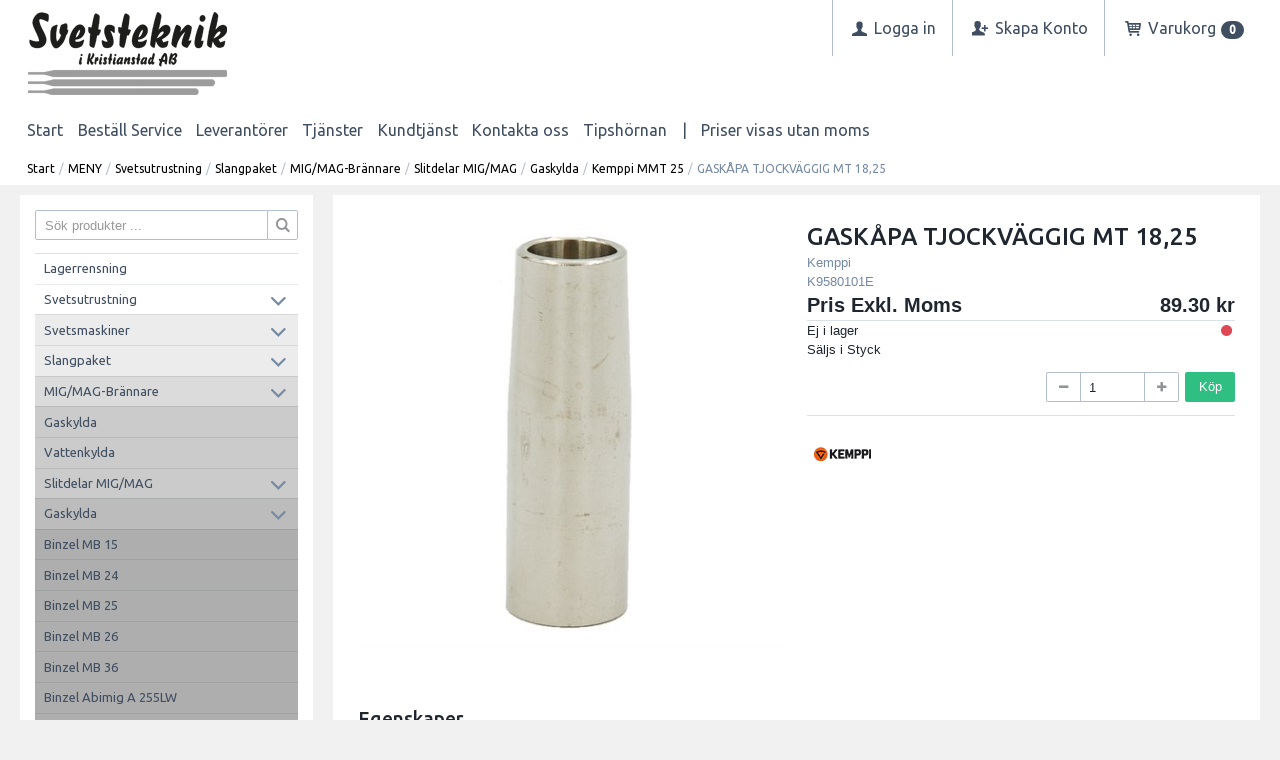

--- FILE ---
content_type: text/html; charset=utf-8
request_url: https://www.svetsteknik-ksd.se/MENY/Svetsutrustning/Slangpaket/MIG_MAG-Brannare/Slitdelar_MIG_MAG/Gaskylda/Kemppi_MMT_25/GASKAPA_TJOCKVAGGIG_MT_18%2C25?id=K9580101E
body_size: 24470
content:


<!DOCTYPE html>
<html id="htmlTag" prefix="og: http://ogp.me/ns/website#" lang="sv">
<head id="head"><meta property="og:description" content="Välkommen till Svetsteknik i Kristianstad AB. Ditt svetsvaruhus på webben! Här finns allt inom svetsteknik." /><meta property="og:title" content="GASKÅPA TJOCKVÄGGIG MT 18,25" /><meta property="og:type" content="website" /><meta name="twitter:url" content="https://www.svetsteknik-ksd.se/MENY/Svetsutrustning/Slangpaket/MIG_MAG-Brannare/Slitdelar_MIG_MAG/Gaskylda/Kemppi_MMT_25/GASKAPA_TJOCKVAGGIG_MT_18,25?id=K9580101E" /><meta property="og:url" content="https://www.svetsteknik-ksd.se/MENY/Svetsutrustning/Slangpaket/MIG_MAG-Brannare/Slitdelar_MIG_MAG/Gaskylda/Kemppi_MMT_25/GASKAPA_TJOCKVAGGIG_MT_18,25?id=K9580101E" /><meta name="twitter:image" content="https://www.svetsteknik-ksd.se/images/prodZoom/K9580101E.jpg" /><meta property="og:image" content="https://www.svetsteknik-ksd.se/images/prodZoom/K9580101E.jpg" /><meta http-equiv="X-UA-Compatible" content="IE=edge" /><meta charset="UTF-8" /><meta name="description" /><meta content="True" name="HandheldFriendly" /><meta name="viewport" content="width=device-width, initial-scale=1.0, user-scalable=no" /><link id="layout" rel="stylesheet" type="text/css" media="all" href="/css/theme-beta.min.css?v=20260113125800" /><link id="user" rel="stylesheet" type="text/css" media="all" href="/css/user.css?v=20260113125800" />

    <!-- jQuery // Ta bort kod? -->
    <script src="https://code.jquery.com/jquery-3.1.1.min.js" integrity="sha256-hVVnYaiADRTO2PzUGmuLJr8BLUSjGIZsDYGmIJLv2b8=" crossorigin="anonymous"></script>

    <title>
	GASKÅPA TJOCKVÄGGIG MT 18,25
</title><link rel="shortcut icon" href=/images/user/Svetsteknik.ico ><link rel="icon" href=/images/user/Svetsteknik.ico ><script type="text/javascript" charset="utf-8" src="/Scripts/headerScriptBundle.min.js?v=20260113125800"></script><script>document.getElementsByTagName('html')[0].className = 'js';</script><script type="text/javascript" charset="utf-8" src="/Scripts/cartScript.min.js?v=20260113125800"></script><script id="Cookiebot" src="https://consent.cookiebot.com/uc.js" data-cbid="0052f4ac-1228-4dea-be2a-9d1d6381a27e" data-blockingmode="auto" type="text/javascript"></script><link rel="apple-touch-icon" href="/svets_logo.png"/></head>
<body id="body" itemscope="itemscope" itemtype="http://schema.org/WebPage" class=" page-Product prod-K9580101E guest corporate kkat-ABD lang-sv cntry-SE curr-SEK exclVat no-cross theme-beta">
    
    
    <div id="BodyScripts">

</div>

     
    <div id="ResponsiveCheck"></div>

    
<!-- ASP.view_proditem_aspxlang=sv guestid= proditem=K9580101E; tree=HUVUD ; cont= -->

    <form method="post" action="/MENY/Svetsutrustning/Slangpaket/MIG_MAG-Brannare/Slitdelar_MIG_MAG/Gaskylda/Kemppi_MMT_25/GASKAPA_TJOCKVAGGIG_MT_18,25?id=K9580101E" onsubmit="javascript:return WebForm_OnSubmit();" id="form1">
<div class="aspNetHidden">
<input type="hidden" name="__EVENTTARGET" id="__EVENTTARGET" value="" />
<input type="hidden" name="__EVENTARGUMENT" id="__EVENTARGUMENT" value="" />
<input type="hidden" name="__VIEWSTATE" id="__VIEWSTATE" value="/[base64]/[base64]/AQAAABsAAAAAAADwvwEAAABnDAwbAAAAAAAAAAABAAAAGwAAAAAAAAAAAQAAAGgC/////w8C/////[base64]/////D2UC/////w8C/////[base64]/AQAAABsAAAAAAADwvwEAAABnDAwbAAAAAAAAAAABAAAAGwAAAAAAAAAAAQAAAGdoAv////8PZWhmAv////8PZ2hoZAIDD2QWAgIDDxQrABEbAAAAAAAA8L8BAAAAGwAAAAAAAPC/AQAAAGcMDBsAAAAAAAAAAAEAAAAbAAAAAAAAAAABAAAAZ2gC/////w9laGYC/////w9naGhkAgUPZBYCAgMPFCsAERsAAAAAAADwvwEAAAAbAAAAAAAA8L8BAAAAZwwMGwAAAAAAAAAAAQAAABsAAAAAAAAAAAEAAABnaAL/////D2VoZgL/////[base64]/////D2UC/////w8C/////[base64]/X" />
</div>

<script type="text/javascript">
//<![CDATA[
var theForm = document.forms['form1'];
if (!theForm) {
    theForm = document.form1;
}
function __doPostBack(eventTarget, eventArgument) {
    if (!theForm.onsubmit || (theForm.onsubmit() != false)) {
        theForm.__EVENTTARGET.value = eventTarget;
        theForm.__EVENTARGUMENT.value = eventArgument;
        theForm.submit();
    }
}
//]]>
</script>


<script src="/WebResource.axd?d=GsJQ_QhY4F1HBurlu6BtdlQwZtinW6fJhkrysV8zRgcHUIlKv6c87XoKG3kyfnGxxqJgOoqcHw8eOorl3JGuT-XKeXgCRUSDGAHM5MU3AhQ1&amp;t=638901608248157332" type="text/javascript"></script>


<script src="/WebResource.axd?d=vQX-l6sgT-3-9mBG-qNKRXaKHlaxrYjrDFKX_8t1jOSPb28D1vQIKI-NioyAta3Bsac5sIbR9lirWxeHYvDKv_ry6yFfa92cmQSGtwOFMNw5qF2qqi15E4NK19rrp2-MFoYI2NjslGaYeH9VYSgqEA2&amp;t=639039058791665763" type="text/javascript"></script>
<script src="/WebResource.axd?d=qZ8rxSv0Ot9IzwE5ESJ4gChWdsNl2FiNhosb8IZYmZId2cTHy-hHuhZJkoYxUyoSFOs7xSMPIT9Siq30mXm4Z-wOes-6vMkOowVBHzMXJ8xeC63dSdH4jqua93CERjN5tTmSwuDuAcxHL0E33PemyHT2YRTj0pfqDhzDs9mu9fk1&amp;t=639039058791665763" type="text/javascript"></script>
<script src="/WebResource.axd?d=CZJs-m3mmwiwBXzj1wNdvNZT0I2l4HL7jHDRZi8gqmQFAPckskD2LmIBNhWJIDnQn9XRM9kZ4NTOPg2R24O7gSxTL70egxlScPWYfbY7rxaQiZO8Gi52wWFN8ZvtnH6iWjKjvrPBjWU0uyblSyMREg2&amp;t=639039058791665763" type="text/javascript"></script>
<script src="/WebResource.axd?d=jniOkflwcxdTRhsNtRCnjFYJp0L7w4MHE6l1Ob8_WVTrouHq4ceUKiEtrOBUXvoynx9lFtlxWxom6IN7sOTrzg_TE24JsA9Mf9bTYT4wFbGqFD1dhurRxbQJkar1jwV1RxOgc7hb5LOe-Ij0KA8apA2&amp;t=639039058791665763" type="text/javascript"></script>
<script src="/WebResource.axd?d=jH8W4_ZNqxkxlRr5EX3XFF-KedXXHMbLZSM0q_NF36FOV8dbZHm6bw3gGDBGmj8LvSFwbVAHSBfePH6b0uegLOblmb_PZeALbjGsXSRCffwRVQiYSGiPHQ-TLar6XykvXV8TcDjM9j-7U_7JXhMQpwYi10GpqXg8qJqlbUCUGq01&amp;t=639039058791665763" type="text/javascript"></script>
<script src="/ScriptResource.axd?d=S6Yg38C-iVGJKslWPqn6E5scK11PAnR-LdLyJ0VsNddT4_KPD0hnbzCYOfkOcTRKfh4DEBTMCor2RwbyWyZbHfUd-6qTtIjKl9QSVzly_vi_7Ust8C4552XCwgfAD7rAhfkzjkrJWrnuiJBju1U1liZE5Ak4oFUiSuslODfGLdI1&amp;t=ffffffff93d1c106" type="text/javascript"></script>
<script src="/ScriptResource.axd?d=fBl5fj_R30GUWAshq0jKxIG08m0xasBATJOyewn4raCGQwmTNLaTJglOL_MICosy1OB97mCbI0HSx5rQmB4BWKysfQmqwDGMnRoRnXSIqDVug5i9XTFfToM1Rfhkh09jK38adECKVgqWZ793yw1Jdur8_CSTdZCR7GdZfN9enQc1&amp;t=5c0e0825" type="text/javascript"></script>
<script src="/ScriptResource.axd?d=DMBkReCoqnGE1LVBEJmCFW0IFOAAWPfPYIi8EPxYtsiQQuZs61WFgerLDd3SOmT_hqTAd_pwo-j5-HZV3JNVW1NwDG8YU-r9uwmvgwhPLNeUA-IvkCn5zNCkB460W30wRyqVshRkPmMrfJ25ty6QLojDJ9CjPJZ5OaGFgB8mTOAfqSwaZnU2Bn6m1Vkkdr3j0&amp;t=5c0e0825" type="text/javascript"></script>
<script type="text/javascript">
//<![CDATA[
var PageMethods = function() {
PageMethods.initializeBase(this);
this._timeout = 0;
this._userContext = null;
this._succeeded = null;
this._failed = null;
}
PageMethods.prototype = {
_get_path:function() {
 var p = this.get_path();
 if (p) return p;
 else return PageMethods._staticInstance.get_path();},
CreateProductRatings:function(sProductId,succeededCallback, failedCallback, userContext) {
return this._invoke(this._get_path(), 'CreateProductRatings',false,{sProductId:sProductId},succeededCallback,failedCallback,userContext); }}
PageMethods.registerClass('PageMethods',Sys.Net.WebServiceProxy);
PageMethods._staticInstance = new PageMethods();
PageMethods.set_path = function(value) { PageMethods._staticInstance.set_path(value); }
PageMethods.get_path = function() { return PageMethods._staticInstance.get_path(); }
PageMethods.set_timeout = function(value) { PageMethods._staticInstance.set_timeout(value); }
PageMethods.get_timeout = function() { return PageMethods._staticInstance.get_timeout(); }
PageMethods.set_defaultUserContext = function(value) { PageMethods._staticInstance.set_defaultUserContext(value); }
PageMethods.get_defaultUserContext = function() { return PageMethods._staticInstance.get_defaultUserContext(); }
PageMethods.set_defaultSucceededCallback = function(value) { PageMethods._staticInstance.set_defaultSucceededCallback(value); }
PageMethods.get_defaultSucceededCallback = function() { return PageMethods._staticInstance.get_defaultSucceededCallback(); }
PageMethods.set_defaultFailedCallback = function(value) { PageMethods._staticInstance.set_defaultFailedCallback(value); }
PageMethods.get_defaultFailedCallback = function() { return PageMethods._staticInstance.get_defaultFailedCallback(); }
PageMethods.set_enableJsonp = function(value) { PageMethods._staticInstance.set_enableJsonp(value); }
PageMethods.get_enableJsonp = function() { return PageMethods._staticInstance.get_enableJsonp(); }
PageMethods.set_jsonpCallbackParameter = function(value) { PageMethods._staticInstance.set_jsonpCallbackParameter(value); }
PageMethods.get_jsonpCallbackParameter = function() { return PageMethods._staticInstance.get_jsonpCallbackParameter(); }
PageMethods.set_path("ProdItem.aspx");
PageMethods.CreateProductRatings= function(sProductId,onSuccess,onFailed,userContext) {PageMethods._staticInstance.CreateProductRatings(sProductId,onSuccess,onFailed,userContext); }
function WebForm_OnSubmit() {
if (typeof(ValidatorOnSubmit) == "function" && ValidatorOnSubmit() == false) return false;
return true;
}
//]]>
</script>

<div class="aspNetHidden">

	<input type="hidden" name="__VIEWSTATEGENERATOR" id="__VIEWSTATEGENERATOR" value="C4A4B75A" />
	<input type="hidden" name="__EVENTVALIDATION" id="__EVENTVALIDATION" value="/[base64]" />
</div>
        <input type="hidden" name="ctl00$hfCustCat" id="hfCustCat" value="ABD" />
        <input type="hidden" name="ctl00$hfGuestId" id="hfGuestId" />
        <input type="hidden" name="ctl00$bDefaultImage" id="bDefaultImage" value="false" />
        <script type="text/javascript">
//<![CDATA[
Sys.WebForms.PageRequestManager._initialize('ctl00$ScriptManager', 'form1', ['tctl00$BottomCartQuantity','BottomCartQuantity','tctl00$OpenCartWrapper','OpenCartWrapper','tctl00$CartControl$Cart','Cart','tctl00$MainContent$updProduct','updProduct','tctl00$MainContent$UpdatePanelInfoWrapper','UpdatePanelInfoWrapper'], [], [], 90, 'ctl00');
//]]>
</script>


        
        

        
        <div id="PreLoad" class="preloader-wrapper" style="z-index: 9000; display: none">
            <div id="PreLoadSpinner" class="preloader-spinner">Loading...</div>
        </div>

        
        <div id="Page" class="page main">

            <div class="breakpoint-checker"></div>
            <div class="offcanvas-site-overlay"></div>
            <div class="warnings">
                <div id="pnlOutdatedBrowserWarning" class="fw-notification-danger browserWarning">
	
    <div id="pnlOutdatedBrowserWarningInner" class="browserWarningInner">
		
        <div id="pnlOutdatedBrowserWarningText" class="browserWarningText">
			<span>Din webbläsare stöds ej. För bästa upplevelsen rekommenderas en nyare version eller en annan webbläsare.</span>
		</div>
        <div id="pnlOutdatedBrowserWarningUpdate" class="browserWarningAccept">

		</div>
    
	</div>

</div>

                

<noscript>
    <div id="noscript" class="fw-notification-danger javascriptWarning">
        <div id="pnlNoScriptHeader" class="header">
	<span id="lblHeaderText">Javascript är inaktiverat!</span>
</div>
        <div id="pnlNoScriptText" class="text">
	<span id="lblNoScriptText">Utan Javascript aktiverat i din webbläsare blir användbarheten begränsad och inga köp kan genomföras.</span>
</div>
    </div>
</noscript>

            </div>

            
            <div class="fw-flex-row fw-flex-row-no-margin fw-flex-row-no-colgutter fw-hide-md bottom-offcanvas-toggles">
                <div class="fw-col-xs-4">
                    <button type="button" class="fw-button fw-button-xlg fw-button-sm-full offcanvas-toggle offcanvas-toggle2">
                        <i class="fw-icon-shop"></i><span id="BottomCartProdLabel">Produkter</span>
                    </button>
                </div>
                <div class="fw-col-xs-4">
                    <button type="button" class="fw-button fw-button-xlg fw-button-sm-full offcanvas-toggle offcanvas-toggle2">
                        <i class="fw-icon-search"></i><span id="BottomCartSearchLabel">Sök</span>
                    </button>
                </div>
                <div class="fw-col-xs-4">
                    <button id="BottomOpenCart" type="button" class="fw-button fw-button-xlg fw-button-sm-full offcanvas-toggle offcanvas-toggle3 empty">
                        <i class="fw-icon-basket"></i><span id="BottomCartCheckoutLabel">Varukorg</span>
                        <span id="BottomCartQuantity">
                                <span id="BottomIconQuantity" class="fw-badge-black empty">0</span>
                            </span>
                    </button>
                </div>
            </div>

            
            <header id="Header" class="header">
                <div id="top-header-container">
                    <div class="fw-container">
                        <div class="fw-flex-row fw-flex-row-no-margin">
                            <div class="fw-col-xs">
                                

                                
                                <div id="Logo" class="home-link logo fw-left">
	<a class="header-item" href="/"><img id="imgLogo" class="PNGLogo" src="/images/site/logo.png" alt="logo.png" /></a>
</div>

                                <div class="fw-right">

                                    
                                    <div id="MyAccountWrapper" class="fw-left myaccount">

</div>
                                    <div id="LoginWrapper" class="fw-left login">
	<a class="header-item title" href="/MENU/Logga_in"><i class="fw-icon-user fw-show-xs-inline"></i><span class="fw-show-md-inline" > Logga in</span></a>
</div>
                                    <div id="LogoutWrapper" class="fw-left logout">

</div>
                                    <div id="RegisterWrapper" class="fw-left register">
	<a class="header-item" href="/MENU/Skapa_Konto"><i class="fw-icon-user-add fw-show-xs-inline"></i><span class="fw-show-md-inline" > Skapa Konto</span></a>
</div>

                                    
                                    <div class="fw-left">
                                        <div id="OpenCartWrapper">
	
                                                <a id="OpenCart" class="header-item open-btn cart-open-btn offcanvas-toggle offcanvas-big-toggle offcanvas-toggle3 fw-show-md-block empty">
                                                    <i class="fw-icon-basket fw-show-xs-inline"></i>
                                                    <span id="OpenCartText" class="fw-show-md-inline open-btn-txt">Varukorg</span><span id="OpenCartQuantity" class="fw-show-md-inline-block fw-badge-black empty">0</span></a>
                                            
</div>
                                        <div id="Cart" class="cart offcanvas-wrapper offcanvas-big-wrapper offcanvas3">
	
        <div id="CartWrapper" class="cart-wrapper offcanvas-content empty">
		

            <div id="CartInner" class="cart-inner">

                <div id="CartHeader" class="cart-header">
			<div class="headerinfo">
				<span class="emptyicon"><i class="fw-icon-basket"></i></span><div class="cartquantity">
					<span id="sumquantity" class="quantity">0 </span><span class="quantitytext">Produkter</span>
				</div><div class="cartTotal">
					<span class="totalcosttext">Totalt </span><span class="totalcost">0 SEK</span>
				</div><div class="priceinfo">
					<span>Exkl. moms</span>
				</div><div class="priceinfo">

				</div>
			</div><div class="tocheckout">
				<a id="CartControl_toCheckout" class="fw-button fw-button-success fw-button-full button btn-tocheckout" href="/Checkout">Till kassan</a>
			</div>
		</div>

                <div id="CartContent" class="smallcart">

		</div>
            </div>
        
	</div>
    
</div>
                                    </div>

                                    
                                    <div class="fw-left">
                                        <span class="header-item offcanvas-toggle offcanvas-toggle1">
                                            <i class="fw-icon-menu"></i>
                                        </span>
                                    </div>
                                </div>
                            </div>
                        </div>
                    </div>
                </div>
                <div id="bottom-header-container">
                    <div class="fw-container offcanvas-wrapper offcanvas1">

                        
                        <a id="OpenMenu" class="nav-btn menu-open-btn hide" Onclick="JavaScript:toggleClass(&#39;nav-menu&#39;, &#39;hide&#39;); return false;">MENU</a>
                        <menu id="MainMenu" class="nav nav-menu offcanvas-content">
                            <span id="MenuTitle" class="nav-menu-title hide">MENU</span>
                        <ul class="fw-flex-row fw-flex-row-no-margin menu"><li class="level1"><a href="/">Start</a></li><li class="level1"><span class="menu-sub-toggle">Beställ Service<i class="fw-right"></i></span><ul class="menu-sub-content"><li class="level2"><a href="/MENU/Bestall_Service/Bestall_en_Svetsservice">Beställ en Svetsservice</a></li><li class="level2"><a href="/MENU/Bestall_Service/Bestall_en_Atlas_Copco_service">Beställ en Atlas Copco service</a></li></ul></li><li class="level1"><span class="menu-sub-toggle">Leverantörer<i class="fw-right"></i></span><ul class="menu-sub-content"><li class="level2"><span class="menu-sub-toggle">A-F<i class="fw-right"></i></span><ul class="menu-sub-content"><li class="level3"><a href="/MENU/Leverantorer/A-F/Air_Liquide">Air Liquide</a></li><li class="level3"><a href="/MENU/Leverantorer/A-F/Artline">Artline</a></li><li class="level3"><a href="/MENU/Leverantorer/A-F/Atlas_Copco">Atlas Copco</a></li><li class="level3"><a href="/MENU/Leverantorer/A-F/Bahco">Bahco</a></li><li class="level3"><a href="/MENU/Leverantorer/A-F/Bessey">Bessey</a></li><li class="level3"><a href="/MENU/Leverantorer/A-F/Binzel">Binzel</a></li><li class="level3"><a href="/MENU/Leverantorer/A-F/Bohler">Böhler</a></li><li class="level3"><a href="/MENU/Leverantorer/A-F/CRC">CRC</a></li><li class="level3"><a href="/MENU/Leverantorer/A-F/Ejendals">Ejendals</a></li><li class="level3"><a href="/MENU/Leverantorer/A-F/Elga">Elga</a></li><li class="level3"><a href="/MENU/Leverantorer/A-F/Erfi">Erfi</a></li><li class="level3"><a href="/MENU/Leverantorer/A-F/Esab">Esab</a></li><li class="level3"><a href="/MENU/Leverantorer/A-F/EWM">EWM</a></li><li class="level3"><a href="/MENU/Leverantorer/A-F/Fein">Fein</a></li><li class="level3"><a href="/MENU/Leverantorer/A-F/Flexovit">Flexovit</a></li><li class="level3"><a href="/MENU/Leverantorer/A-F/Fronius">Fronius</a></li></ul></li><li class="level2"><span class="menu-sub-toggle">G-L<i class="fw-right"></i></span><ul class="menu-sub-content"><li class="level3"><a href="/MENU/Leverantorer/G-L/GasiQ">GasiQ</a></li><li class="level3"><a href="/MENU/Leverantorer/G-L/Garda_of_Sweden">Garda of Sweden</a></li><li class="level3"><a href="/MENU/Leverantorer/G-L/Gedore">Gedore</a></li><li class="level3"><a href="/MENU/Leverantorer/G-L/Gloves_Pro">Gloves Pro</a></li><li class="level3"><a href="/MENU/Leverantorer/G-L/Granberg">Granberg</a></li><li class="level3"><a href="/MENU/Leverantorer/G-L/Grunda">Grunda</a></li><li class="level3"><a href="/MENU/Leverantorer/G-L/Guide">Guide</a></li><li class="level3"><a href="/MENU/Leverantorer/G-L/Hultafors">Hultafors</a></li><li class="level3"><a href="/MENU/Leverantorer/G-L/Horby_Bruk">Hörby Bruk</a></li><li class="level3"><a href="/MENU/Leverantorer/G-L/Hypertherm">Hypertherm</a></li><li class="level3"><a href="/MENU/Leverantorer/G-L/INE">INE</a></li><li class="level3"><a href="/MENU/Leverantorer/G-L/Kemppi">Kemppi</a></li><li class="level3"><a href="/MENU/Leverantorer/G-L/Klingspor">Klingspor</a></li><li class="level3"><a href="/MENU/Leverantorer/G-L/Knipex">Knipex</a></li><li class="level3"><a href="/MENU/Leverantorer/G-L/Kobelco">Kobelco</a></li><li class="level3"><a href="/MENU/Leverantorer/G-L/Lincoln">Lincoln</a></li><li class="level3"><a href="/MENU/Leverantorer/G-L/Limit">Limit</a></li><li class="level3"><a href="/MENU/Leverantorer/G-L/Loctite">Loctite</a></li><li class="level3"><a href="/MENU/Leverantorer/G-L/Luna">Luna</a></li></ul></li><li class="level2"><span class="menu-sub-toggle">M-R<i class="fw-right"></i></span><ul class="menu-sub-content"><li class="level3"><a href="/MENU/Leverantorer/M-R/Meltolit">Meltolit</a></li><li class="level3"><a href="/MENU/Leverantorer/M-R/Metabo">Metabo</a></li><li class="level3"><a href="/MENU/Leverantorer/M-R/Milwaukee">Milwaukee</a></li><li class="level3"><a href="/MENU/Leverantorer/M-R/Mora">Mora</a></li><li class="level3"><a href="/MENU/Leverantorer/M-R/Nederman">Nederman</a></li><li class="level3"><a href="/MENU/Leverantorer/M-R/Noga">Noga</a></li><li class="level3"><a href="/MENU/Leverantorer/M-R/NST">NST</a></li><li class="level3"><a href="/MENU/Leverantorer/M-R/Oerlikon">Oerlikon</a></li><li class="level3"><a href="/MENU/Leverantorer/M-R/Pemamek">Pemamek</a></li><li class="level3"><a href="/MENU/Leverantorer/M-R/Pferd">Pferd</a></li><li class="level3"><a href="/MENU/Leverantorer/M-R/Pica">Pica</a></li><li class="level3"><a href="/MENU/Leverantorer/M-R/Promotech">Promotech</a></li><li class="level3"><a href="/MENU/Leverantorer/M-R/Rennsteig">Rennsteig</a></li><li class="level3"><a href="/MENU/Leverantorer/M-R/Ridgid">Ridgid</a></li></ul></li><li class="level2"><span class="menu-sub-toggle">S-W<i class="fw-right"></i></span><ul class="menu-sub-content"><li class="level3"><a href="/MENU/Leverantorer/S-W/Scandistrip">Scandistrip</a></li><li class="level3"><a href="/MENU/Leverantorer/S-W/Skydda">Skydda</a></li><li class="level3"><a href="/MENU/Leverantorer/S-W/Swift-Cut">Swift-Cut</a></li><li class="level3"><a href="/MENU/Leverantorer/S-W/TAG">TAG</a></li><li class="level3"><a href="/MENU/Leverantorer/S-W/Trafimet">Trafimet</a></li><li class="level3"><a href="/MENU/Leverantorer/S-W/Teddington">Teddington</a></li><li class="level3"><a href="/MENU/Leverantorer/S-W/Tengtools">Tengtools</a></li><li class="level3"><a href="/MENU/Leverantorer/S-W/Tesa">Tesa</a></li><li class="level3"><a href="/MENU/Leverantorer/S-W/Tilia">Tilia</a></li><li class="level3"><a href="/MENU/Leverantorer/S-W/Tyrolit">Tyrolit</a></li><li class="level3"><a href="/MENU/Leverantorer/S-W/Varta">Varta</a></li><li class="level3"><a href="/MENU/Leverantorer/S-W/Welner">Welner</a></li><li class="level3"><a href="/MENU/Leverantorer/S-W/Wera">Wera</a></li><li class="level3"><a href="/MENU/Leverantorer/S-W/Wikus">Wikus</a></li><li class="level3"><a href="/MENU/Leverantorer/S-W/WLDPRO">WLDPRO</a></li></ul></li><li class="level2"><span class="menu-sub-toggle">0-9<i class="fw-right"></i></span><ul class="menu-sub-content"><li class="level3"><a href="/MENU/Leverantorer/0-9/3M">3M</a></li></ul></li><li class="level2"><a href="/MENU/Leverantorer/Lanklista">Länklista</a></li></ul></li><li class="level1"><span class="menu-sub-toggle">Tjänster<i class="fw-right"></i></span><ul class="menu-sub-content"><li class="level2"><a href="/MENU/Tjanster/Turbilsschema">Turbilsschema</a></li><li class="level2"><a href="/MENU/Tjanster/Katalog">Katalog</a></li><li class="level2"><span class="menu-sub-toggle">Information<i class="fw-right"></i></span><ul class="menu-sub-content"><li class="level3"><a href="/MENU/Tjanster/Information/Andningsskydd_2025">Andningsskydd 2025</a></li></ul></li><li class="level2"><span class="menu-sub-toggle">Annonser<i class="fw-right"></i></span><ul class="menu-sub-content"><li class="level3"><a href="/MENU/Tjanster/Annonser/EWM_-_Svetsmaskiner">EWM - Svetsmaskiner</a></li><li class="level3"><a href="/MENU/Tjanster/Annonser/Welner_-_Rorstod">Welner - Rörstöd</a></li><li class="level3"><a href="/MENU/Tjanster/Annonser/Kemppi_-_Master_M">Kemppi - Master M</a></li><li class="level3"><a href="/MENU/Tjanster/Annonser/Atlas_Copco_-_GTG22">Atlas Copco - GTG22</a></li><li class="level3"><a href="/MENU/Tjanster/Annonser/GPPH_-_Svetsbord">GPPH - Svetsbord</a></li></ul></li></ul></li><li class="level1"><span class="menu-sub-toggle">Kundtjänst<i class="fw-right"></i></span><ul class="menu-sub-content"><li class="level2"><a href="/MENU/Kundtjanst/Frakt_och_leverans">Frakt och leverans</a></li><li class="level2"><a href="/MENU/Kundtjanst/Betalningssatt">Betalningssätt</a></li><li class="level2"><a href="/MENU/Kundtjanst/Garantiregistrering">Garantiregistrering</a></li><li class="level2"><a href="/MENU/Kundtjanst/Retur_och_bytesratt">Retur och bytesrätt</a></li><li class="level2"><a href="/MENU/Kundtjanst/Personuppgiftspolicy">Personuppgiftspolicy</a></li><li class="level2"><a href="https://mailchi.mp/svetsteknik-ksd/nyhetsbrev-frn-svetsteknik-i-kristianstad-ab" target="_blank">Vårt Nyhetsbrev (Extern länk)</a></li><li class="level2"><a href="/MENU/Kundtjanst/Om_oss">Om oss</a></li></ul></li><li class="level1"><a href="/MENU/Kontakta_oss">Kontakta oss</a></li><li class="level1"><span class="menu-sub-toggle">Tipshörnan<i class="fw-right"></i></span><ul class="menu-sub-content"><li class="level2"><span class="menu-sub-toggle">Skärutrustning<i class="fw-right"></i></span><ul class="menu-sub-content"><li class="level3"><a href="/MENU/Tipshornan/Skarutrustning/Plasmaskarning">Plasmaskärning</a></li><li class="level3"><a href="/MENU/Tipshornan/Skarutrustning/Effektiva_Plasmaskarmaskiner">Effektiva Plasmaskärmaskiner</a></li></ul></li><li class="level2"><span class="menu-sub-toggle">Slipmaterial<i class="fw-right"></i></span><ul class="menu-sub-content"><li class="level3"><a href="/MENU/Tipshornan/Slipmaterial/Navrondeller_for_yt-_och_kantslipning">Navrondeller för yt- och kantslipning</a></li><li class="level3"><a href="/MENU/Tipshornan/Slipmaterial/Lamellrondeller_-_Effektiv_slipning">Lamellrondeller - Effektiv slipning</a></li></ul></li><li class="level2"><span class="menu-sub-toggle">Svetsmaskiner<i class="fw-right"></i></span><ul class="menu-sub-content"><li class="level3"><a href="/MENU/Tipshornan/Svetsmaskiner/Framstaende_svetsmetoder___maskiner">Framstående svetsmetoder &amp; maskiner</a></li><li class="level3"><a href="/MENU/Tipshornan/Svetsmaskiner/Hogkvalitativ_svetsutrustning_fran_EWM">Högkvalitativ svetsutrustning från EWM</a></li><li class="level3"><a href="/MENU/Tipshornan/Svetsmaskiner/Palitliga_MMA-svetsmaskiner_fran_Fronius">Pålitliga MMA-svetsmaskiner från Fronius</a></li><li class="level3"><a href="/MENU/Tipshornan/Svetsmaskiner/Uthyrning_av_svetsmaskiner">Uthyrning av svetsmaskiner</a></li></ul></li><li class="level2"><span class="menu-sub-toggle">Svetsning<i class="fw-right"></i></span><ul class="menu-sub-content"><li class="level3"><a href="/MENU/Tipshornan/Svetsning/Svetsa_aluminium_med_TIG">Svetsa aluminium med TIG</a></li><li class="level3"><a href="/MENU/Tipshornan/Svetsning/TIG-svetsar_AC_DC">TIG-svetsar AC/DC</a></li><li class="level3"><a href="/MENU/Tipshornan/Svetsning/TIG-Svetsning">TIG-Svetsning</a></li><li class="level3"><a href="/MENU/Tipshornan/Svetsning/Pinnsvetsar">Pinnsvetsar</a></li><li class="level3"><a href="/MENU/Tipshornan/Svetsning/Furick_Cup">Furick Cup</a></li></ul></li><li class="level2"><span class="menu-sub-toggle">Svetsutrustning<i class="fw-right"></i></span><ul class="menu-sub-content"><li class="level3"><a href="/MENU/Tipshornan/Svetsutrustning/Gasolbrannare">Gasolbrännare</a></li><li class="level3"><a href="/MENU/Tipshornan/Svetsutrustning/Gasutrustning_for_effektiv_svetsning">Gasutrustning för effektiv svetsning</a></li><li class="level3"><a href="/MENU/Tipshornan/Svetsutrustning/Induktionsvarmare_fran_Alesco">Induktionsvärmare från Alesco</a></li><li class="level3"><a href="/MENU/Tipshornan/Svetsutrustning/Optimera_med_ratt_lagesstallare">Optimera med rätt lägesställare</a></li><li class="level3"><a href="/MENU/Tipshornan/Svetsutrustning/Service_av_svetsutrustning">Service av svetsutrustning</a></li><li class="level3"><a href="/MENU/Tipshornan/Svetsutrustning/Saker_hantering_av_gasflaskor">Säker hantering av gasflaskor</a></li></ul></li><li class="level2"><span class="menu-sub-toggle">Tryckluft<i class="fw-right"></i></span><ul class="menu-sub-content"><li class="level3"><a href="/MENU/Tipshornan/Tryckluft/Service_Tryckluftsverktyg">Service Tryckluftsverktyg</a></li></ul></li><li class="level2"><span class="menu-sub-toggle">Tillsatsmaterial<i class="fw-right"></i></span><ul class="menu-sub-content"><li class="level3"><a href="/MENU/Tipshornan/Tillsatsmaterial/Forvaring_av_Tillsatsmaterial">Förvaring av Tillsatsmaterial</a></li><li class="level3"><a href="/MENU/Tipshornan/Tillsatsmaterial/Tillsatsmaterialens_roll_for_svetsning">Tillsatsmaterialens roll för svetsning</a></li></ul></li><li class="level2"><span class="menu-sub-toggle">Maskiner<i class="fw-right"></i></span><ul class="menu-sub-content"><li class="level3"><a href="/MENU/Tipshornan/Maskiner/Kraften_hos_Vinkelslipar">Kraften hos Vinkelslipar</a></li></ul></li><li class="level2"><span class="menu-sub-toggle">Personskydd<i class="fw-right"></i></span><ul class="menu-sub-content"><li class="level3"><a href="/MENU/Tipshornan/Personskydd/Skydda_dig_sjalv_med_ratt_svetshjalm">Skydda dig själv med rätt svetshjälm</a></li><li class="level3"><a href="/MENU/Tipshornan/Personskydd/Svetshjalmar_med_friskluftssystem">Svetshjälmar med friskluftssystem</a></li></ul></li><li class="level2"><span class="menu-sub-toggle">Arbetsplatsutrustning<i class="fw-right"></i></span><ul class="menu-sub-content"><li class="level3"><a href="/MENU/Tipshornan/Arbetsplatsutrustning/Brandsakerhet">Brandsäkerhet</a></li></ul></li></ul></li><li class="level1"><span class="menu-sub-toggle">|<i class="fw-right"></i></span></li><li class="level1"><span class="menu-sub-toggle">Priser visas utan moms<i class="fw-right"></i></span></li></ul><a id="CloseMenu" class="close-btn menu-close-btn hide" onclick="JavaScript:toggleClass(&#39;nav-menu&#39;, &#39;hide&#39;); return false;">Stäng</a></menu>
                        <section id="HeaderIcons" class="header-icons hide">
                            <a id="OpenSearch" class="open-btn search-open-btn" Onclick="JavaScript:toggleClass(&#39;top-search&#39;, &#39;hide&#39;); return false;"><span id="OpenSearchText" class="open-btn-txt">Sök</span></a>
                            <a id="OpenTree" class="open-btn tree-open-btn" OnClick="JavaScript:toggleClass(&#39;nav-wrapper&#39;, &#39;hide&#39;); return false;"><span id="OpenTreeText" class="open-btn-txt">Produkter</span></a>
                        </section>
                    </div>
                </div>
            </header>

            
            <section id="Breadcrumbs" class="breadcrumbs-section">
                <div class="fw-container">
                    <div class="fw-col-xs-12 breadcrumbs">
                        <div id="BreadMenu" itemprop="breadcrumb"><a href="/" class="breadlink breadstart">Start</a><span class="bcSep">/</span><a href="/MENY" class="breadlink">MENY</a><span class="bcSep">/</span><a href="/MENY/Svetsutrustning" class="breadlink">Svetsutrustning</a><span class="bcSep">/</span><a href="/MENY/Svetsutrustning/Slangpaket" class="breadlink">Slangpaket</a><span class="bcSep">/</span><a href="/MENY/Svetsutrustning/Slangpaket/MIG_MAG-Brannare" class="breadlink">MIG/MAG-Brännare</a><span class="bcSep">/</span><a href="/MENY/Svetsutrustning/Slangpaket/MIG_MAG-Brannare/Slitdelar_MIG_MAG" class="breadlink">Slitdelar MIG/MAG</a><span class="bcSep">/</span><a href="/MENY/Svetsutrustning/Slangpaket/MIG_MAG-Brannare/Slitdelar_MIG_MAG/Gaskylda" class="breadlink">Gaskylda</a><span class="bcSep">/</span><a href="/MENY/Svetsutrustning/Slangpaket/MIG_MAG-Brannare/Slitdelar_MIG_MAG/Gaskylda/Kemppi_MMT_25" class="breadlink">Kemppi MMT 25</a><span class="bcSep">/</span><span class="breadtrail">GASKÅPA TJOCKVÄGGIG MT 18,25</span></div>
                    </div>
                </div>
            </section>
            <section class="fw-mt-3 main-section">
                <div class="fw-container">
                    <div id="ContentWrapper" class="fw-flex-row content-wrapper">
                        <aside id="SidePanel" class="fw-col-xs-12 fw-col-md-3 fw-col-fixed-lg-2 aside">

                            
                            <div class="offcanvas-wrapper offcanvas2">
                                <div class="offcanvas-content">

                                    
                                    <div id="MainSearch">
                                        <div id="SearchWrapper" class="search top-search fw-p-xs-2 fw-p-sm-2" onkeypress="javascript:return WebForm_FireDefaultButton(event, &#39;SearchBtn&#39;)">
	
                                            <div id="Search" class="fw-input-group">
		
                                                <div id="SearchTxt" class="fw-input-group-text fw-input-affix-left" data-minLength="3">
			<input oninput="onInput = $(&#39;#SearchTxt_txtField&#39;).checkForInvalidInput(event)" id="SearchTxt_txtField" name="ctl00$SearchTxt$txtField" class="textBox" ondrop="return false" placeholder="Sök produkter ..." onfocus="lastFocus = this.id;" value="" type="text" />
		</div>
                                                <div class="fw-input-group-button">
                                                    <a onclick="ToggleFade();" id="SearchBtn" class="fw-button fw-button-outline fw-button-squared fw-button-affix-right" href="javascript:WebForm_DoPostBackWithOptions(new WebForm_PostBackOptions(&quot;ctl00$SearchBtn&quot;, &quot;&quot;, true, &quot;&quot;, &quot;&quot;, false, true))">
                                                            <i class="fw-icon-search"></i>
                                                    </a>
                                                </div>
                                            
	</div>

                                            
                                        
</div>
                                    </div>
                                    
                                    <nav id="Tree" class="nav nav-wrapper">
                                        <div id="NavTree-Vertikal" class="nav-tree Vertikal"><ul class="fw-accordion fw-list-striped"><li ><a  href="/MENY/Lagerrensning">Lagerrensning</a></li><li ><div><a  href="/MENY/Svetsutrustning">Svetsutrustning</a><i class="fw-icon-down-open fw-accordionToggle fw-right"></i></div><ul  class="fw-accordionContent fw-accordionOpen"><li ><div><a  href="/MENY/Svetsutrustning/Svetsmaskiner">Svetsmaskiner</a><i class="fw-icon-down-open fw-accordionToggle fw-right"></i></div><ul  class="fw-accordionContent"><li ><a  href="/MENY/Svetsutrustning/Svetsmaskiner/MIG_MAG">MIG/MAG</a></li><li ><a  href="/MENY/Svetsutrustning/Svetsmaskiner/TIG">TIG</a></li><li ><a  href="/MENY/Svetsutrustning/Svetsmaskiner/MMA">MMA</a></li><li ><div><a  href="/MENY/Svetsutrustning/Svetsmaskiner/Tillbehor">Tillbehör</a><i class="fw-icon-down-open fw-accordionToggle fw-right"></i></div><ul  class="fw-accordionContent"><li ><a  href="/MENY/Svetsutrustning/Svetsmaskiner/Tillbehor/Kablage">Kablage</a></li><li ><a  href="/MENY/Svetsutrustning/Svetsmaskiner/Tillbehor/Kabelkopplingar">Kabelkopplingar</a></li><li ><a  href="/MENY/Svetsutrustning/Svetsmaskiner/Tillbehor/Kylning">Kylning</a></li><li ><a  href="/MENY/Svetsutrustning/Svetsmaskiner/Tillbehor/Magnetjordklammor">Magnetjordklammor</a></li><li ><a  href="/MENY/Svetsutrustning/Svetsmaskiner/Tillbehor/Matarhjul">Matarhjul</a></li><li ><a  href="/MENY/Svetsutrustning/Svetsmaskiner/Tillbehor/Matarverk">Matarverk</a></li><li ><a  href="/MENY/Svetsutrustning/Svetsmaskiner/Tillbehor/Svetskarra">Svetskärra</a></li><li ><a  href="/MENY/Svetsutrustning/Svetsmaskiner/Tillbehor/Paneler">Paneler</a></li><li ><a  href="/MENY/Svetsutrustning/Svetsmaskiner/Tillbehor/Aterledarklammor">Återledarklämmor</a></li><li ><a  href="/MENY/Svetsutrustning/Svetsmaskiner/Tillbehor/Ovrigt">Övrigt</a></li></ul></li></ul></li><li ><div><a  href="/MENY/Svetsutrustning/Slangpaket">Slangpaket</a><i class="fw-icon-down-open fw-accordionToggle fw-right"></i></div><ul  class="fw-accordionContent fw-accordionOpen"><li ><div><a  href="/MENY/Svetsutrustning/Slangpaket/MIG_MAG-Brannare">MIG/MAG-Brännare</a><i class="fw-icon-down-open fw-accordionToggle fw-right"></i></div><ul  class="fw-accordionContent fw-accordionOpen"><li ><a  href="/MENY/Svetsutrustning/Slangpaket/MIG_MAG-Brannare/Gaskylda">Gaskylda</a></li><li ><a  href="/MENY/Svetsutrustning/Slangpaket/MIG_MAG-Brannare/Vattenkylda">Vattenkylda</a></li><li ><div><a  href="/MENY/Svetsutrustning/Slangpaket/MIG_MAG-Brannare/Slitdelar_MIG_MAG">Slitdelar MIG/MAG</a><i class="fw-icon-down-open fw-accordionToggle fw-right"></i></div><ul  class="fw-accordionContent fw-accordionOpen"><li ><div><a  href="/MENY/Svetsutrustning/Slangpaket/MIG_MAG-Brannare/Slitdelar_MIG_MAG/Gaskylda">Gaskylda</a><i class="fw-icon-down-open fw-accordionToggle fw-right"></i></div><ul  class="fw-accordionContent fw-accordionOpen"><li ><a  href="/MENY/Svetsutrustning/Slangpaket/MIG_MAG-Brannare/Slitdelar_MIG_MAG/Gaskylda/Binzel_MB_15">Binzel MB 15</a></li><li ><a  href="/MENY/Svetsutrustning/Slangpaket/MIG_MAG-Brannare/Slitdelar_MIG_MAG/Gaskylda/Binzel_MB_24">Binzel MB 24</a></li><li ><a  href="/MENY/Svetsutrustning/Slangpaket/MIG_MAG-Brannare/Slitdelar_MIG_MAG/Gaskylda/Binzel_MB_25">Binzel MB 25</a></li><li ><a  href="/MENY/Svetsutrustning/Slangpaket/MIG_MAG-Brannare/Slitdelar_MIG_MAG/Gaskylda/Binzel_MB_26">Binzel MB 26</a></li><li ><a  href="/MENY/Svetsutrustning/Slangpaket/MIG_MAG-Brannare/Slitdelar_MIG_MAG/Gaskylda/Binzel_MB_36">Binzel MB 36</a></li><li ><a  href="/MENY/Svetsutrustning/Slangpaket/MIG_MAG-Brannare/Slitdelar_MIG_MAG/Gaskylda/Binzel_Abimig_A_255LW">Binzel Abimig A 255LW</a></li><li ><a  href="/MENY/Svetsutrustning/Slangpaket/MIG_MAG-Brannare/Slitdelar_MIG_MAG/Gaskylda/Esab_PSF_260">Esab PSF 260</a></li><li ><a  href="/MENY/Svetsutrustning/Slangpaket/MIG_MAG-Brannare/Slitdelar_MIG_MAG/Gaskylda/Esab_PSF_315">Esab PSF 315</a></li><li ><a  href="/MENY/Svetsutrustning/Slangpaket/MIG_MAG-Brannare/Slitdelar_MIG_MAG/Gaskylda/EWM_PM_301G">EWM PM 301G</a></li><li ><a class="current"  href="/MENY/Svetsutrustning/Slangpaket/MIG_MAG-Brannare/Slitdelar_MIG_MAG/Gaskylda/Kemppi_MMT_25">Kemppi MMT 25</a></li><li ><a  href="/MENY/Svetsutrustning/Slangpaket/MIG_MAG-Brannare/Slitdelar_MIG_MAG/Gaskylda/Kemppi_GXE_253G">Kemppi GXE 253G</a></li><li ><a  href="/MENY/Svetsutrustning/Slangpaket/MIG_MAG-Brannare/Slitdelar_MIG_MAG/Gaskylda/Kemppi_GXE_303G">Kemppi GXE 303G</a></li><li ><a  href="/MENY/Svetsutrustning/Slangpaket/MIG_MAG-Brannare/Slitdelar_MIG_MAG/Gaskylda/Kemppi_GXE_403G">Kemppi GXE 403G</a></li><li ><a  href="/MENY/Svetsutrustning/Slangpaket/MIG_MAG-Brannare/Slitdelar_MIG_MAG/Gaskylda/Kemppi_GXE_405G">Kemppi GXE 405G</a></li><li ><a  href="/MENY/Svetsutrustning/Slangpaket/MIG_MAG-Brannare/Slitdelar_MIG_MAG/Gaskylda/Trafimet_Ergoplus_15">Trafimet Ergoplus 15</a></li><li ><a  href="/MENY/Svetsutrustning/Slangpaket/MIG_MAG-Brannare/Slitdelar_MIG_MAG/Gaskylda/Trafimet_Ergoplus_24">Trafimet Ergoplus 24</a></li></ul></li><li ><div><a  href="/MENY/Svetsutrustning/Slangpaket/MIG_MAG-Brannare/Slitdelar_MIG_MAG/Vattenkylda">Vattenkylda</a><i class="fw-icon-down-open fw-accordionToggle fw-right"></i></div><ul  class="fw-accordionContent"><li ><a  href="/MENY/Svetsutrustning/Slangpaket/MIG_MAG-Brannare/Slitdelar_MIG_MAG/Vattenkylda/Binzel_MB_240">Binzel MB 240</a></li><li ><a  href="/MENY/Svetsutrustning/Slangpaket/MIG_MAG-Brannare/Slitdelar_MIG_MAG/Vattenkylda/Binzel_MB_501">Binzel MB 501</a></li><li ><a  href="/MENY/Svetsutrustning/Slangpaket/MIG_MAG-Brannare/Slitdelar_MIG_MAG/Vattenkylda/Esab_PSF_410W">Esab PSF 410W</a></li><li ><a  href="/MENY/Svetsutrustning/Slangpaket/MIG_MAG-Brannare/Slitdelar_MIG_MAG/Vattenkylda/Esab_PSF_420W">Esab PSF 420W</a></li><li ><a  href="/MENY/Svetsutrustning/Slangpaket/MIG_MAG-Brannare/Slitdelar_MIG_MAG/Vattenkylda/EWM_PM_301W">EWM PM 301W</a></li><li ><a  href="/MENY/Svetsutrustning/Slangpaket/MIG_MAG-Brannare/Slitdelar_MIG_MAG/Vattenkylda/EWM_PM_451W">EWM PM 451W</a></li><li ><a  href="/MENY/Svetsutrustning/Slangpaket/MIG_MAG-Brannare/Slitdelar_MIG_MAG/Vattenkylda/Kemppi_MMT_30W">Kemppi MMT 30W</a></li><li ><a  href="/MENY/Svetsutrustning/Slangpaket/MIG_MAG-Brannare/Slitdelar_MIG_MAG/Vattenkylda/Kemppi_PMT_42W">Kemppi PMT 42W</a></li><li ><a  href="/MENY/Svetsutrustning/Slangpaket/MIG_MAG-Brannare/Slitdelar_MIG_MAG/Vattenkylda/Kemppi_GXE_303W">Kemppi GXE 303W</a></li><li ><a  href="/MENY/Svetsutrustning/Slangpaket/MIG_MAG-Brannare/Slitdelar_MIG_MAG/Vattenkylda/Kemppi_GXE_305W">Kemppi GXE 305W</a></li><li ><a  href="/MENY/Svetsutrustning/Slangpaket/MIG_MAG-Brannare/Slitdelar_MIG_MAG/Vattenkylda/Kemppi_GXE_403W">Kemppi GXE 403W</a></li><li ><a  href="/MENY/Svetsutrustning/Slangpaket/MIG_MAG-Brannare/Slitdelar_MIG_MAG/Vattenkylda/Kemppi_GXE_405W">Kemppi GXE 405W</a></li><li ><a  href="/MENY/Svetsutrustning/Slangpaket/MIG_MAG-Brannare/Slitdelar_MIG_MAG/Vattenkylda/Trafimet_Ergoplus_240">Trafimet Ergoplus 240</a></li><li ><a  href="/MENY/Svetsutrustning/Slangpaket/MIG_MAG-Brannare/Slitdelar_MIG_MAG/Vattenkylda/Trafimet_Ergoplus_500">Trafimet Ergoplus 500</a></li></ul></li><li ><a  href="/MENY/Svetsutrustning/Slangpaket/MIG_MAG-Brannare/Slitdelar_MIG_MAG/Ovriga_Slangpaket">Övriga Slangpaket</a></li></ul></li></ul></li><li ><div><a  href="/MENY/Svetsutrustning/Slangpaket/TIG-Brannare">TIG-Brännare</a><i class="fw-icon-down-open fw-accordionToggle fw-right"></i></div><ul  class="fw-accordionContent"><li ><a  href="/MENY/Svetsutrustning/Slangpaket/TIG-Brannare/Gaskylda">Gaskylda</a></li><li ><a  href="/MENY/Svetsutrustning/Slangpaket/TIG-Brannare/Vattenkylda">Vattenkylda</a></li><li ><a  href="/MENY/Svetsutrustning/Slangpaket/TIG-Brannare/Anpassningssatser">Anpassningssatser</a></li><li ><div><a  href="/MENY/Svetsutrustning/Slangpaket/TIG-Brannare/Slitdelar_TIG">Slitdelar TIG</a><i class="fw-icon-down-open fw-accordionToggle fw-right"></i></div><ul  class="fw-accordionContent"><li ><div><a  href="/MENY/Svetsutrustning/Slangpaket/TIG-Brannare/Slitdelar_TIG/Gaskylda">Gaskylda</a><i class="fw-icon-down-open fw-accordionToggle fw-right"></i></div><ul  class="fw-accordionContent"><li ><a  href="/MENY/Svetsutrustning/Slangpaket/TIG-Brannare/Slitdelar_TIG/Gaskylda/Binzel_Abitig_9FX">Binzel Abitig 9FX</a></li><li ><a  href="/MENY/Svetsutrustning/Slangpaket/TIG-Brannare/Slitdelar_TIG/Gaskylda/Binzel_Abitig_17FX">Binzel Abitig 17FX</a></li><li ><a  href="/MENY/Svetsutrustning/Slangpaket/TIG-Brannare/Slitdelar_TIG/Gaskylda/Binzel_Abitig_26FX">Binzel Abitig 26FX</a></li><li ><a  href="/MENY/Svetsutrustning/Slangpaket/TIG-Brannare/Slitdelar_TIG/Gaskylda/Kemppi_TX_165GS">Kemppi TX 165GS</a></li></ul></li><li ><div><a  href="/MENY/Svetsutrustning/Slangpaket/TIG-Brannare/Slitdelar_TIG/Vattenkylda">Vattenkylda</a><i class="fw-icon-down-open fw-accordionToggle fw-right"></i></div><ul  class="fw-accordionContent"><li ><a  href="/MENY/Svetsutrustning/Slangpaket/TIG-Brannare/Slitdelar_TIG/Vattenkylda/Binzel_Abitig_18F">Binzel Abitig 18F</a></li><li ><a  href="/MENY/Svetsutrustning/Slangpaket/TIG-Brannare/Slitdelar_TIG/Vattenkylda/Binzel_Abitig_20F">Binzel Abitig 20F</a></li><li ><a  href="/MENY/Svetsutrustning/Slangpaket/TIG-Brannare/Slitdelar_TIG/Vattenkylda/Kemppi_TX_255WS">Kemppi TX 255WS</a></li><li ><a  href="/MENY/Svetsutrustning/Slangpaket/TIG-Brannare/Slitdelar_TIG/Vattenkylda/Kemppi_TX_355W">Kemppi TX 355W</a></li></ul></li><li ><a  href="/MENY/Svetsutrustning/Slangpaket/TIG-Brannare/Slitdelar_TIG/Volframelektroder">Volframelektroder</a></li><li ><a  href="/MENY/Svetsutrustning/Slangpaket/TIG-Brannare/Slitdelar_TIG/Ovriga_Slangpaket">Övriga Slangpaket</a></li></ul></li></ul></li><li ><div><a  href="/MENY/Svetsutrustning/Slangpaket/Slitdelar">Slitdelar</a><i class="fw-icon-down-open fw-accordionToggle fw-right"></i></div><ul  class="fw-accordionContent"><li ><div><a  href="/MENY/Svetsutrustning/Slangpaket/Slitdelar/MIG_MAG-Brannare">MIG/MAG-Brännare</a><i class="fw-icon-down-open fw-accordionToggle fw-right"></i></div><ul  class="fw-accordionContent"><li ><div><a  href="/MENY/Svetsutrustning/Slangpaket/Slitdelar/MIG_MAG-Brannare/Gaskylda">Gaskylda</a><i class="fw-icon-down-open fw-accordionToggle fw-right"></i></div><ul  class="fw-accordionContent"><li ><a  href="/MENY/Svetsutrustning/Slangpaket/Slitdelar/MIG_MAG-Brannare/Gaskylda/Binzel_MB_15">Binzel MB 15</a></li><li ><a  href="/MENY/Svetsutrustning/Slangpaket/Slitdelar/MIG_MAG-Brannare/Gaskylda/Binzel_MB_24">Binzel MB 24</a></li><li ><a  href="/MENY/Svetsutrustning/Slangpaket/Slitdelar/MIG_MAG-Brannare/Gaskylda/Binzel_MB_25">Binzel MB 25</a></li><li ><a  href="/MENY/Svetsutrustning/Slangpaket/Slitdelar/MIG_MAG-Brannare/Gaskylda/Binzel_MB_26">Binzel MB 26</a></li><li ><a  href="/MENY/Svetsutrustning/Slangpaket/Slitdelar/MIG_MAG-Brannare/Gaskylda/Binzel_MB_36">Binzel MB 36</a></li><li ><a  href="/MENY/Svetsutrustning/Slangpaket/Slitdelar/MIG_MAG-Brannare/Gaskylda/Binzel_Abimig_A_255LW">Binzel Abimig A 255LW</a></li><li ><a  href="/MENY/Svetsutrustning/Slangpaket/Slitdelar/MIG_MAG-Brannare/Gaskylda/Esab_PSF_260">Esab PSF 260</a></li><li ><a  href="/MENY/Svetsutrustning/Slangpaket/Slitdelar/MIG_MAG-Brannare/Gaskylda/Esab_PSF_315">Esab PSF 315</a></li><li ><a  href="/MENY/Svetsutrustning/Slangpaket/Slitdelar/MIG_MAG-Brannare/Gaskylda/EWM_PM_301G">EWM PM 301G</a></li><li ><a  href="/MENY/Svetsutrustning/Slangpaket/Slitdelar/MIG_MAG-Brannare/Gaskylda/Kemppi_MMT_25">Kemppi MMT 25</a></li><li ><a  href="/MENY/Svetsutrustning/Slangpaket/Slitdelar/MIG_MAG-Brannare/Gaskylda/Kemppi_GXE_253G">Kemppi GXE 253G</a></li><li ><a  href="/MENY/Svetsutrustning/Slangpaket/Slitdelar/MIG_MAG-Brannare/Gaskylda/Kemppi_GXE_303G">Kemppi GXE 303G</a></li><li ><a  href="/MENY/Svetsutrustning/Slangpaket/Slitdelar/MIG_MAG-Brannare/Gaskylda/Kemppi_GXE_403G">Kemppi GXE 403G</a></li><li ><a  href="/MENY/Svetsutrustning/Slangpaket/Slitdelar/MIG_MAG-Brannare/Gaskylda/Kemppi_GXE_405G">Kemppi GXE 405G</a></li><li ><a  href="/MENY/Svetsutrustning/Slangpaket/Slitdelar/MIG_MAG-Brannare/Gaskylda/Trafimet_Ergoplus_15">Trafimet Ergoplus 15</a></li><li ><a  href="/MENY/Svetsutrustning/Slangpaket/Slitdelar/MIG_MAG-Brannare/Gaskylda/Trafimet_Ergoplus_24">Trafimet Ergoplus 24</a></li></ul></li><li ><div><a  href="/MENY/Svetsutrustning/Slangpaket/Slitdelar/MIG_MAG-Brannare/Vattenkylda">Vattenkylda</a><i class="fw-icon-down-open fw-accordionToggle fw-right"></i></div><ul  class="fw-accordionContent"><li ><a  href="/MENY/Svetsutrustning/Slangpaket/Slitdelar/MIG_MAG-Brannare/Vattenkylda/Binzel_MB_240">Binzel MB 240</a></li><li ><a  href="/MENY/Svetsutrustning/Slangpaket/Slitdelar/MIG_MAG-Brannare/Vattenkylda/Binzel_MB_501">Binzel MB 501</a></li><li ><a  href="/MENY/Svetsutrustning/Slangpaket/Slitdelar/MIG_MAG-Brannare/Vattenkylda/Esab_PSF_410W">Esab PSF 410W</a></li><li ><a  href="/MENY/Svetsutrustning/Slangpaket/Slitdelar/MIG_MAG-Brannare/Vattenkylda/Esab_PSF_420W">Esab PSF 420W</a></li><li ><a  href="/MENY/Svetsutrustning/Slangpaket/Slitdelar/MIG_MAG-Brannare/Vattenkylda/EWM_PM_301W">EWM PM 301W</a></li><li ><a  href="/MENY/Svetsutrustning/Slangpaket/Slitdelar/MIG_MAG-Brannare/Vattenkylda/EWM_PM_451W">EWM PM 451W</a></li><li ><a  href="/MENY/Svetsutrustning/Slangpaket/Slitdelar/MIG_MAG-Brannare/Vattenkylda/Kemppi_MMT_30W">Kemppi MMT 30W</a></li><li ><a  href="/MENY/Svetsutrustning/Slangpaket/Slitdelar/MIG_MAG-Brannare/Vattenkylda/Kemppi_PMT_42W">Kemppi PMT 42W</a></li><li ><a  href="/MENY/Svetsutrustning/Slangpaket/Slitdelar/MIG_MAG-Brannare/Vattenkylda/Kemppi_GXE_303W">Kemppi GXE 303W</a></li><li ><a  href="/MENY/Svetsutrustning/Slangpaket/Slitdelar/MIG_MAG-Brannare/Vattenkylda/Kemppi_GXE_305W">Kemppi GXE 305W</a></li><li ><a  href="/MENY/Svetsutrustning/Slangpaket/Slitdelar/MIG_MAG-Brannare/Vattenkylda/Kemppi_GXE_403W">Kemppi GXE 403W</a></li><li ><a  href="/MENY/Svetsutrustning/Slangpaket/Slitdelar/MIG_MAG-Brannare/Vattenkylda/Kemppi_GXE_405W">Kemppi GXE 405W</a></li><li ><a  href="/MENY/Svetsutrustning/Slangpaket/Slitdelar/MIG_MAG-Brannare/Vattenkylda/Trafimet_Ergoplus_240">Trafimet Ergoplus 240</a></li><li ><a  href="/MENY/Svetsutrustning/Slangpaket/Slitdelar/MIG_MAG-Brannare/Vattenkylda/Trafimet_Ergoplus_500">Trafimet Ergoplus 500</a></li></ul></li><li ><a  href="/MENY/Svetsutrustning/Slangpaket/Slitdelar/MIG_MAG-Brannare/Ovriga_Slangpaket">Övriga Slangpaket</a></li></ul></li><li ><div><a  href="/MENY/Svetsutrustning/Slangpaket/Slitdelar/TIG-Brannare">TIG-Brännare</a><i class="fw-icon-down-open fw-accordionToggle fw-right"></i></div><ul  class="fw-accordionContent"><li ><div><a  href="/MENY/Svetsutrustning/Slangpaket/Slitdelar/TIG-Brannare/Gaskylda">Gaskylda</a><i class="fw-icon-down-open fw-accordionToggle fw-right"></i></div><ul  class="fw-accordionContent"><li ><a  href="/MENY/Svetsutrustning/Slangpaket/Slitdelar/TIG-Brannare/Gaskylda/Binzel_Abitig_9FX">Binzel Abitig 9FX</a></li><li ><a  href="/MENY/Svetsutrustning/Slangpaket/Slitdelar/TIG-Brannare/Gaskylda/Binzel_Abitig_17FX">Binzel Abitig 17FX</a></li><li ><a  href="/MENY/Svetsutrustning/Slangpaket/Slitdelar/TIG-Brannare/Gaskylda/Binzel_Abitig_26FX">Binzel Abitig 26FX</a></li><li ><a  href="/MENY/Svetsutrustning/Slangpaket/Slitdelar/TIG-Brannare/Gaskylda/Kemppi_TX_165GS">Kemppi TX 165GS</a></li></ul></li><li ><div><a  href="/MENY/Svetsutrustning/Slangpaket/Slitdelar/TIG-Brannare/Vattenkylda">Vattenkylda</a><i class="fw-icon-down-open fw-accordionToggle fw-right"></i></div><ul  class="fw-accordionContent"><li ><a  href="/MENY/Svetsutrustning/Slangpaket/Slitdelar/TIG-Brannare/Vattenkylda/Binzel_Abitig_18F">Binzel Abitig 18F</a></li><li ><a  href="/MENY/Svetsutrustning/Slangpaket/Slitdelar/TIG-Brannare/Vattenkylda/Binzel_Abitig_20F">Binzel Abitig 20F</a></li><li ><a  href="/MENY/Svetsutrustning/Slangpaket/Slitdelar/TIG-Brannare/Vattenkylda/Kemppi_TX_255WS">Kemppi TX 255WS</a></li><li ><a  href="/MENY/Svetsutrustning/Slangpaket/Slitdelar/TIG-Brannare/Vattenkylda/Kemppi_TX_355W">Kemppi TX 355W</a></li></ul></li><li ><a  href="/MENY/Svetsutrustning/Slangpaket/Slitdelar/TIG-Brannare/Volframelektroder">Volframelektroder</a></li><li ><a  href="/MENY/Svetsutrustning/Slangpaket/Slitdelar/TIG-Brannare/Ovriga_Slangpaket">Övriga Slangpaket</a></li></ul></li></ul></li><li ><a  href="/MENY/Svetsutrustning/Slangpaket/Slangklammor">Slangklämmor</a></li><li ><a  href="/MENY/Svetsutrustning/Slangpaket/Elektrodhallare">Elektrodhållare</a></li><li ><a  href="/MENY/Svetsutrustning/Slangpaket/Fogbrannare">Fogbrännare</a></li></ul></li><li ><div><a  href="/MENY/Svetsutrustning/Gasutrustning">Gasutrustning</a><i class="fw-icon-down-open fw-accordionToggle fw-right"></i></div><ul  class="fw-accordionContent"><li ><div><a  href="/MENY/Svetsutrustning/Gasutrustning/Brannarsystem">Brännarsystem</a><i class="fw-icon-down-open fw-accordionToggle fw-right"></i></div><ul  class="fw-accordionContent"><li ><a  href="/MENY/Svetsutrustning/Gasutrustning/Brannarsystem/D75_Systemet">D75 Systemet</a></li><li ><a  href="/MENY/Svetsutrustning/Gasutrustning/Brannarsystem/N76_Systemet">N76 Systemet</a></li><li ><a  href="/MENY/Svetsutrustning/Gasutrustning/Brannarsystem/S80_Systemet">S80 Systemet</a></li><li ><a  href="/MENY/Svetsutrustning/Gasutrustning/Brannarsystem/Harrys">Harrys</a></li><li ><a  href="/MENY/Svetsutrustning/Gasutrustning/Brannarsystem/Munstycke_Ovrigt">Munstycke Övrigt</a></li><li ><a  href="/MENY/Svetsutrustning/Gasutrustning/Brannarsystem/Tillbehor">Tillbehör</a></li></ul></li><li ><a  href="/MENY/Svetsutrustning/Gasutrustning/Brannarset">Brännarset</a></li><li ><a  href="/MENY/Svetsutrustning/Gasutrustning/Bakslagsskydd">Bakslagsskydd</a></li><li ><a  href="/MENY/Svetsutrustning/Gasutrustning/Gasflaskor">Gasflaskor</a></li><li ><a  href="/MENY/Svetsutrustning/Gasutrustning/Gaskarror">Gaskärror</a></li><li ><a  href="/MENY/Svetsutrustning/Gasutrustning/Gasolbrannare">Gasolbrännare</a></li><li ><a  href="/MENY/Svetsutrustning/Gasutrustning/Gasolfyllningar">Gasolfyllningar</a></li><li ><a  href="/MENY/Svetsutrustning/Gasutrustning/Gasslangar">Gasslangar</a></li><li ><a  href="/MENY/Svetsutrustning/Gasutrustning/Gasregulatorer">Gasregulatorer</a></li><li ><a  href="/MENY/Svetsutrustning/Gasutrustning/Skarstod">Skärstöd</a></li></ul></li><li ><a  href="/MENY/Svetsutrustning/Kemiska_produkter">Kemiska produkter</a></li><li ><a  href="/MENY/Svetsutrustning/Lagesstallare">Lägesställare</a></li><li ><a  href="/MENY/Svetsutrustning/Rullbockar">Rullbockar</a></li><li ><div><a  href="/MENY/Svetsutrustning/Betningsprodukter">Betningsprodukter</a><i class="fw-icon-down-open fw-accordionToggle fw-right"></i></div><ul  class="fw-accordionContent"><li ><a  href="/MENY/Svetsutrustning/Betningsprodukter/Betningsmaskiner">Betningsmaskiner</a></li><li ><a  href="/MENY/Svetsutrustning/Betningsprodukter/Betvatska">Betvätska</a></li><li ><a  href="/MENY/Svetsutrustning/Betningsprodukter/Tillbehor">Tillbehör</a></li></ul></li><li ><div><a  href="/MENY/Svetsutrustning/Bultsvets">Bultsvets</a><i class="fw-icon-down-open fw-accordionToggle fw-right"></i></div><ul  class="fw-accordionContent"><li ><a  href="/MENY/Svetsutrustning/Bultsvets/Bultsvets">Bultsvets</a></li><li ><a  href="/MENY/Svetsutrustning/Bultsvets/Tillbehor">Tillbehör</a></li></ul></li><li ><a  href="/MENY/Svetsutrustning/Pulversvets">Pulversvets</a></li><li ><div><a  href="/MENY/Svetsutrustning/Draperier">Draperier</a><i class="fw-icon-down-open fw-accordionToggle fw-right"></i></div><ul  class="fw-accordionContent"><li ><a  href="/MENY/Svetsutrustning/Draperier/Light">Light</a></li><li ><a  href="/MENY/Svetsutrustning/Draperier/Heavy">Heavy</a></li><li ><a  href="/MENY/Svetsutrustning/Draperier/Per_kvm">Per kvm</a></li><li ><a  href="/MENY/Svetsutrustning/Draperier/Tillbehor">Tillbehör</a></li></ul></li><li ><div><a  href="/MENY/Svetsutrustning/Rotgasverktyg">Rotgasverktyg</a><i class="fw-icon-down-open fw-accordionToggle fw-right"></i></div><ul  class="fw-accordionContent"><li ><a  href="/MENY/Svetsutrustning/Rotgasverktyg/Rotgasverktyg">Rotgasverktyg</a></li><li ><a  href="/MENY/Svetsutrustning/Rotgasverktyg/Slapsko">Släpsko</a></li><li ><a  href="/MENY/Svetsutrustning/Rotgasverktyg/Tillbehor">Tillbehör</a></li></ul></li><li ><a  href="/MENY/Svetsutrustning/Svetsbord">Svetsbord</a></li><li ><a  href="/MENY/Svetsutrustning/Svetsmatt">Svetsmått</a></li><li ><div><a  href="/MENY/Svetsutrustning/Svetstraktorer">Svetstraktorer</a><i class="fw-icon-down-open fw-accordionToggle fw-right"></i></div><ul  class="fw-accordionContent"><li ><a  href="/MENY/Svetsutrustning/Svetstraktorer/Svetstraktorer">Svetstraktorer</a></li><li ><div><a  href="/MENY/Svetsutrustning/Svetstraktorer/Tillbehor_och_reservdelar">Tillbehör och reservdelar</a><i class="fw-icon-down-open fw-accordionToggle fw-right"></i></div><ul  class="fw-accordionContent"><li ><a  href="/MENY/Svetsutrustning/Svetstraktorer/Tillbehor_och_reservdelar/Gecko_Battery">Gecko Battery</a></li><li ><a  href="/MENY/Svetsutrustning/Svetstraktorer/Tillbehor_och_reservdelar/Lizard">Lizard</a></li></ul></li></ul></li><li ><a  href="/MENY/Svetsutrustning/Svetsutsug">Svetsutsug</a></li><li ><a  href="/MENY/Svetsutrustning/Torrhallningsskap">Torrhållningsskåp</a></li><li ><div><a  href="/MENY/Svetsutrustning/Volframslip">Volframslip</a><i class="fw-icon-down-open fw-accordionToggle fw-right"></i></div><ul  class="fw-accordionContent"><li ><a  href="/MENY/Svetsutrustning/Volframslip/Volframslip">Volframslip</a></li><li ><div><a  href="/MENY/Svetsutrustning/Volframslip/Slitdelar">Slitdelar</a><i class="fw-icon-down-open fw-accordionToggle fw-right"></i></div><ul  class="fw-accordionContent"><li ><a  href="/MENY/Svetsutrustning/Volframslip/Slitdelar/G-Tech">G-Tech</a></li><li ><a  href="/MENY/Svetsutrustning/Volframslip/Slitdelar/G-Tech_Handy">G-Tech Handy</a></li><li ><a  href="/MENY/Svetsutrustning/Volframslip/Slitdelar/Tip_Trimmer">Tip Trimmer</a></li></ul></li><li ><a  href="/MENY/Svetsutrustning/Volframslip/Tillbehor">Tillbehör</a></li></ul></li><li ><a  href="/MENY/Svetsutrustning/Tillbehor">Tillbehör</a></li></ul></li><li ><div><a  href="/MENY/Skarutrustning">Skärutrustning</a><i class="fw-icon-down-open fw-accordionToggle fw-right"></i></div><ul  class="fw-accordionContent"><li ><a  href="/MENY/Skarutrustning/Plasmaskarmaskiner">Plasmaskärmaskiner</a></li><li ><a  href="/MENY/Skarutrustning/Skarbord">Skärbord</a></li><li ><div><a  href="/MENY/Skarutrustning/Slitdelar">Slitdelar</a><i class="fw-icon-down-open fw-accordionToggle fw-right"></i></div><ul  class="fw-accordionContent"><li ><div><a  href="/MENY/Skarutrustning/Slitdelar/Esab">Esab</a><i class="fw-icon-down-open fw-accordionToggle fw-right"></i></div><ul  class="fw-accordionContent"><li ><a  href="/MENY/Skarutrustning/Slitdelar/Esab/Cutmaster_30_">Cutmaster 30+</a></li><li ><a  href="/MENY/Skarutrustning/Slitdelar/Esab/Cutmaster_50_">Cutmaster 50+</a></li><li ><a  href="/MENY/Skarutrustning/Slitdelar/Esab/Cutmaster_70_">Cutmaster 70+</a></li><li ><a  href="/MENY/Skarutrustning/Slitdelar/Esab/Ovrigt">Övrigt</a></li></ul></li><li ><div><a  href="/MENY/Skarutrustning/Slitdelar/Hypertherm">Hypertherm</a><i class="fw-icon-down-open fw-accordionToggle fw-right"></i></div><ul  class="fw-accordionContent"><li ><div><a  href="/MENY/Skarutrustning/Slitdelar/Hypertherm/Plasmaskarmaskiner">Plasmaskärmaskiner</a><i class="fw-icon-down-open fw-accordionToggle fw-right"></i></div><ul  class="fw-accordionContent"><li ><a  href="/MENY/Skarutrustning/Slitdelar/Hypertherm/Plasmaskarmaskiner/Powermax30">Powermax30</a></li><li ><a  href="/MENY/Skarutrustning/Slitdelar/Hypertherm/Plasmaskarmaskiner/Powermax30_Air">Powermax30 Air</a></li><li ><a  href="/MENY/Skarutrustning/Slitdelar/Hypertherm/Plasmaskarmaskiner/Powermax30_XP">Powermax30 XP</a></li><li ><a  href="/MENY/Skarutrustning/Slitdelar/Hypertherm/Plasmaskarmaskiner/Powermax45">Powermax45</a></li><li ><a  href="/MENY/Skarutrustning/Slitdelar/Hypertherm/Plasmaskarmaskiner/Powermax45_XP">Powermax45 XP</a></li><li ><a  href="/MENY/Skarutrustning/Slitdelar/Hypertherm/Plasmaskarmaskiner/Powermax45_Sync">Powermax45 Sync</a></li><li ><a  href="/MENY/Skarutrustning/Slitdelar/Hypertherm/Plasmaskarmaskiner/Powermax65">Powermax65</a></li><li ><a  href="/MENY/Skarutrustning/Slitdelar/Hypertherm/Plasmaskarmaskiner/Powermax65_Sync">Powermax65 Sync</a></li><li ><a  href="/MENY/Skarutrustning/Slitdelar/Hypertherm/Plasmaskarmaskiner/Powermax85">Powermax85</a></li><li ><a  href="/MENY/Skarutrustning/Slitdelar/Hypertherm/Plasmaskarmaskiner/Powermax85_Sync">Powermax85 Sync</a></li><li ><a  href="/MENY/Skarutrustning/Slitdelar/Hypertherm/Plasmaskarmaskiner/Powermax105">Powermax105</a></li><li ><a  href="/MENY/Skarutrustning/Slitdelar/Hypertherm/Plasmaskarmaskiner/Powermax105_Sync">Powermax105 Sync</a></li><li ><a  href="/MENY/Skarutrustning/Slitdelar/Hypertherm/Plasmaskarmaskiner/Powermax125">Powermax125</a></li><li ><a  href="/MENY/Skarutrustning/Slitdelar/Hypertherm/Plasmaskarmaskiner/MAXPRO200">MAXPRO200</a></li><li ><a  href="/MENY/Skarutrustning/Slitdelar/Hypertherm/Plasmaskarmaskiner/Ovriga_maskiner">Övriga maskiner</a></li></ul></li><li ><div><a  href="/MENY/Skarutrustning/Slitdelar/Hypertherm/Maskinbrannare">Maskinbrännare</a><i class="fw-icon-down-open fw-accordionToggle fw-right"></i></div><ul  class="fw-accordionContent"><li ><a  href="/MENY/Skarutrustning/Slitdelar/Hypertherm/Maskinbrannare/T45_Brannare">T45 Brännare</a></li><li ><a  href="/MENY/Skarutrustning/Slitdelar/Hypertherm/Maskinbrannare/Powermax65_85_105_Brannare">Powermax65/85/105 Brännare</a></li><li ><a  href="/MENY/Skarutrustning/Slitdelar/Hypertherm/Maskinbrannare/Powermax65_85_105_Mini_Brannare">Powermax65/85/105 Mini Brännare</a></li><li ><a  href="/MENY/Skarutrustning/Slitdelar/Hypertherm/Maskinbrannare/Powermax65_85_105_Sync_Brannare">Powermax65/85/105 Sync Brännare</a></li><li ><a  href="/MENY/Skarutrustning/Slitdelar/Hypertherm/Maskinbrannare/Powermax125_Brannare">Powermax125 Brännare</a></li><li ><a  href="/MENY/Skarutrustning/Slitdelar/Hypertherm/Maskinbrannare/HPR_Brannare">HPR Brännare</a></li></ul></li><li ><a  href="/MENY/Skarutrustning/Slitdelar/Hypertherm/Centricut">Centricut</a></li></ul></li><li ><div><a  href="/MENY/Skarutrustning/Slitdelar/Lincoln">Lincoln</a><i class="fw-icon-down-open fw-accordionToggle fw-right"></i></div><ul  class="fw-accordionContent"><li ><a  href="/MENY/Skarutrustning/Slitdelar/Lincoln/OCP150_CO2">OCP150 CO2</a></li><li ><a  href="/MENY/Skarutrustning/Slitdelar/Lincoln/OCP150_Blandgas">OCP150 Blandgas</a></li></ul></li><li ><a  href="/MENY/Skarutrustning/Slitdelar/SPT">SPT</a></li><li ><a  href="/MENY/Skarutrustning/Slitdelar/Ovrigt">Övrigt</a></li></ul></li><li ><a  href="/MENY/Skarutrustning/Tillbehor">Tillbehör</a></li></ul></li><li ><div><a  href="/MENY/Tillsatsmaterial">Tillsatsmaterial</a><i class="fw-icon-down-open fw-accordionToggle fw-right"></i></div><ul  class="fw-accordionContent"><li ><div><a  href="/MENY/Tillsatsmaterial/Belagda_Elektroder_(SMAW)">Belagda Elektroder (SMAW)</a><i class="fw-icon-down-open fw-accordionToggle fw-right"></i></div><ul  class="fw-accordionContent"><li ><a  href="/MENY/Tillsatsmaterial/Belagda_Elektroder_(SMAW)/Olegerat">Olegerat</a></li><li ><a  href="/MENY/Tillsatsmaterial/Belagda_Elektroder_(SMAW)/Laglegerat">Låglegerat</a></li><li ><a  href="/MENY/Tillsatsmaterial/Belagda_Elektroder_(SMAW)/Rostfritt_och_Hoglegerat">Rostfritt och Höglegerat</a></li></ul></li><li ><div><a  href="/MENY/Tillsatsmaterial/TIG-trad">TIG-tråd</a><i class="fw-icon-down-open fw-accordionToggle fw-right"></i></div><ul  class="fw-accordionContent"><li ><a  href="/MENY/Tillsatsmaterial/TIG-trad/Olegerat">Olegerat</a></li><li ><a  href="/MENY/Tillsatsmaterial/TIG-trad/Laglegerat">Låglegerat</a></li><li ><a  href="/MENY/Tillsatsmaterial/TIG-trad/Aluminium">Aluminium</a></li><li ><a  href="/MENY/Tillsatsmaterial/TIG-trad/Nickel">Nickel</a></li><li ><a  href="/MENY/Tillsatsmaterial/TIG-trad/Rostfritt_och_Hoglegerat">Rostfritt och Höglegerat</a></li></ul></li><li ><div><a  href="/MENY/Tillsatsmaterial/Rorelektrod">Rörelektrod</a><i class="fw-icon-down-open fw-accordionToggle fw-right"></i></div><ul  class="fw-accordionContent"><li ><a  href="/MENY/Tillsatsmaterial/Rorelektrod/Olegerat">Olegerat</a></li><li ><a  href="/MENY/Tillsatsmaterial/Rorelektrod/Laglegerat">Låglegerat</a></li><li ><a  href="/MENY/Tillsatsmaterial/Rorelektrod/Rostfritt_och_Hoglegerat">Rostfritt och Höglegerat</a></li><li ><a  href="/MENY/Tillsatsmaterial/Rorelektrod/Hardsvetsning">Hårdsvetsning</a></li></ul></li><li ><div><a  href="/MENY/Tillsatsmaterial/Solidtrad">Solidtråd</a><i class="fw-icon-down-open fw-accordionToggle fw-right"></i></div><ul  class="fw-accordionContent"><li ><a  href="/MENY/Tillsatsmaterial/Solidtrad/Olegerat">Olegerat</a></li><li ><a  href="/MENY/Tillsatsmaterial/Solidtrad/Laglegerat">Låglegerat</a></li><li ><a  href="/MENY/Tillsatsmaterial/Solidtrad/Aluminium">Aluminium</a></li><li ><a  href="/MENY/Tillsatsmaterial/Solidtrad/Rostfritt_och_Hoglegerat">Rostfritt och Höglegerat</a></li><li ><a  href="/MENY/Tillsatsmaterial/Solidtrad/Hardsvetsning">Hårdsvetsning</a></li></ul></li><li ><a  href="/MENY/Tillsatsmaterial/Volframelektroder">Volframelektroder</a></li><li ><a  href="/MENY/Tillsatsmaterial/Gassvetstrad">Gassvetstråd</a></li><li ><a  href="/MENY/Tillsatsmaterial/Svetslod">Svetslod</a></li><li ><a  href="/MENY/Tillsatsmaterial/SB-Pack_Elektrod">SB-Pack Elektrod</a></li><li ><div><a  href="/MENY/Tillsatsmaterial/Reperation_och_Underhall">Reperation och Underhåll</a><i class="fw-icon-down-open fw-accordionToggle fw-right"></i></div><ul  class="fw-accordionContent"><li ><a  href="/MENY/Tillsatsmaterial/Reperation_och_Underhall/Aluminium">Aluminium</a></li><li ><a  href="/MENY/Tillsatsmaterial/Reperation_och_Underhall/Gjutjarnslegeringar">Gjutjärnslegeringar</a></li><li ><a  href="/MENY/Tillsatsmaterial/Reperation_och_Underhall/Hardsvetsning">Hårdsvetsning</a></li></ul></li><li ><a  href="/MENY/Tillsatsmaterial/Backing">Backing</a></li><li ><a  href="/MENY/Tillsatsmaterial/Flux">Flux</a></li><li ><a  href="/MENY/Tillsatsmaterial/Flussmedel">Flussmedel</a></li><li ><a  href="/MENY/Tillsatsmaterial/Kolelektroder">Kolelektroder</a></li><li ><a  href="/MENY/Tillsatsmaterial/Tillbehor">Tillbehör</a></li></ul></li><li ><div><a  href="/MENY/Maskiner">Maskiner</a><i class="fw-icon-down-open fw-accordionToggle fw-right"></i></div><ul  class="fw-accordionContent"><li ><a  href="/MENY/Maskiner/Vinkelslipar">Vinkelslipar</a></li><li ><a  href="/MENY/Maskiner/Slipmaskiner">Slipmaskiner</a></li><li ><a  href="/MENY/Maskiner/Skruvdragare">Skruvdragare</a></li><li ><a  href="/MENY/Maskiner/Borrmaskiner">Borrmaskiner</a></li><li ><a  href="/MENY/Maskiner/Mutterdragare">Mutterdragare</a></li><li ><div><a  href="/MENY/Maskiner/Tryckluft">Tryckluft</a><i class="fw-icon-down-open fw-accordionToggle fw-right"></i></div><ul  class="fw-accordionContent"><li ><div><a  href="/MENY/Maskiner/Tryckluft/Tryckluftsverktyg">Tryckluftsverktyg</a><i class="fw-icon-down-open fw-accordionToggle fw-right"></i></div><ul  class="fw-accordionContent"><li ><a  href="/MENY/Maskiner/Tryckluft/Tryckluftsverktyg/Vinkelslipar">Vinkelslipar</a></li><li ><a  href="/MENY/Maskiner/Tryckluft/Tryckluftsverktyg/Slipmaskiner">Slipmaskiner</a></li><li ><a  href="/MENY/Maskiner/Tryckluft/Tryckluftsverktyg/Borrmaskiner">Borrmaskiner</a></li><li ><a  href="/MENY/Maskiner/Tryckluft/Tryckluftsverktyg/Skruvdragare">Skruvdragare</a></li><li ><a  href="/MENY/Maskiner/Tryckluft/Tryckluftsverktyg/Mutterdragare">Mutterdragare</a></li><li ><a  href="/MENY/Maskiner/Tryckluft/Tryckluftsverktyg/Slaende_maskiner">Slående maskiner</a></li><li ><a  href="/MENY/Maskiner/Tryckluft/Tryckluftsverktyg/Slagghackor">Slagghackor</a></li><li ><a  href="/MENY/Maskiner/Tryckluft/Tryckluftsverktyg/Blaspistoler">Blåspistoler</a></li><li ><a  href="/MENY/Maskiner/Tryckluft/Tryckluftsverktyg/Tryckluftsarmaturer">Tryckluftsarmaturer</a></li><li ><a  href="/MENY/Maskiner/Tryckluft/Tryckluftsverktyg/Ovriga_maskiner">Övriga maskiner</a></li></ul></li><li ><a  href="/MENY/Maskiner/Tryckluft/Kompressor">Kompressor</a></li><li ><a  href="/MENY/Maskiner/Tryckluft/Slangvindor">Slangvindor</a></li><li ><div><a  href="/MENY/Maskiner/Tryckluft/Reservdelar">Reservdelar</a><i class="fw-icon-down-open fw-accordionToggle fw-right"></i></div><ul  class="fw-accordionContent"><li ><a  href="/MENY/Maskiner/Tryckluft/Reservdelar/Reservdelar_HRV-95">Reservdelar HRV-95</a></li></ul></li><li ><a  href="/MENY/Maskiner/Tryckluft/Trycksluftstillbehor">Trycksluftstillbehör</a></li></ul></li><li ><a  href="/MENY/Maskiner/Stationara_maskiner">Stationära maskiner</a></li><li ><a  href="/MENY/Maskiner/Sagmaskiner">Sågmaskiner</a></li><li ><div><a  href="/MENY/Maskiner/Magnetborrmaskiner">Magnetborrmaskiner</a><i class="fw-icon-down-open fw-accordionToggle fw-right"></i></div><ul  class="fw-accordionContent"><li ><a  href="/MENY/Maskiner/Magnetborrmaskiner/Magnetborrmaskiner">Magnetborrmaskiner</a></li><li ><div><a  href="/MENY/Maskiner/Magnetborrmaskiner/Karnborr">Kärnborr</a><i class="fw-icon-down-open fw-accordionToggle fw-right"></i></div><ul  class="fw-accordionContent"><li ><a  href="/MENY/Maskiner/Magnetborrmaskiner/Karnborr/Karnborr">Kärnborr</a></li><li ><a  href="/MENY/Maskiner/Magnetborrmaskiner/Karnborr/Pilotpinnar">Pilotpinnar</a></li></ul></li><li ><a  href="/MENY/Maskiner/Magnetborrmaskiner/Tillbehor">Tillbehör</a></li></ul></li><li ><a  href="/MENY/Maskiner/Induktionsvarmare">Induktionsvärmare</a></li><li ><a  href="/MENY/Maskiner/Batterier_och_laddare">Batterier och laddare</a></li><li ><a  href="/MENY/Maskiner/Ovriga_maskiner">Övriga maskiner</a></li><li ><div><a  href="/MENY/Maskiner/Maskintillbehor">Maskintillbehör</a><i class="fw-icon-down-open fw-accordionToggle fw-right"></i></div><ul  class="fw-accordionContent"><li ><a  href="/MENY/Maskiner/Maskintillbehor/Bits">Bits</a></li><li ><a  href="/MENY/Maskiner/Maskintillbehor/Borr">Borr</a></li><li ><a  href="/MENY/Maskiner/Maskintillbehor/Forsankare">Försänkare</a></li><li ><a  href="/MENY/Maskiner/Maskintillbehor/Halsag">Hålsåg</a></li><li ><a  href="/MENY/Maskiner/Maskintillbehor/Maskingangtapp">Maskingängtapp</a></li><li ><div><a  href="/MENY/Maskiner/Maskintillbehor/Sagblad">Sågblad</a><i class="fw-icon-down-open fw-accordionToggle fw-right"></i></div><ul  class="fw-accordionContent"><li ><a  href="/MENY/Maskiner/Maskintillbehor/Sagblad/Sticksagblad">Sticksågblad</a></li><li ><a  href="/MENY/Maskiner/Maskintillbehor/Sagblad/Sagblad">Sågblad</a></li><li ><a  href="/MENY/Maskiner/Maskintillbehor/Sagblad/Tigersagblad">Tigersågblad</a></li></ul></li></ul></li><li ><a  href="/MENY/Maskiner/Tillbehor">Tillbehör</a></li></ul></li><li ><div><a  href="/MENY/Verktyg">Verktyg</a><i class="fw-icon-down-open fw-accordionToggle fw-right"></i></div><ul  class="fw-accordionContent"><li ><a  href="/MENY/Verktyg/Centreringsband">Centreringsband</a></li><li ><a  href="/MENY/Verktyg/Drivdorn">Drivdorn</a></li><li ><a  href="/MENY/Verktyg/Hammare">Hammare</a></li><li ><a  href="/MENY/Verktyg/Handgangtapp">Handgängtapp</a></li><li ><a  href="/MENY/Verktyg/Hylsor">Hylsor</a></li><li ><a  href="/MENY/Verktyg/Knivar">Knivar</a></li><li ><a  href="/MENY/Verktyg/Markpennor">Märkpennor</a></li><li ><div><a  href="/MENY/Verktyg/Matverktyg">Mätverktyg</a><i class="fw-icon-down-open fw-accordionToggle fw-right"></i></div><ul  class="fw-accordionContent"><li ><a  href="/MENY/Verktyg/Matverktyg/Bladmatt">Bladmått</a></li><li ><a  href="/MENY/Verktyg/Matverktyg/Digitala_matare">Digitala mätare</a></li><li ><a  href="/MENY/Verktyg/Matverktyg/Mattband___Tumstock">Måttband &amp; Tumstock</a></li><li ><a  href="/MENY/Verktyg/Matverktyg/Skjutmatt">Skjutmått</a></li><li ><a  href="/MENY/Verktyg/Matverktyg/Stalskala">Stålskala</a></li><li ><a  href="/MENY/Verktyg/Matverktyg/Termometer">Termometer</a></li><li ><a  href="/MENY/Verktyg/Matverktyg/Uppmarkning">Uppmärkning</a></li><li ><a  href="/MENY/Verktyg/Matverktyg/Vattenpass">Vattenpass</a></li><li ><a  href="/MENY/Verktyg/Matverktyg/Vinklar">Vinklar</a></li></ul></li><li ><div><a  href="/MENY/Verktyg/Nycklar">Nycklar</a><i class="fw-icon-down-open fw-accordionToggle fw-right"></i></div><ul  class="fw-accordionContent"><li ><a  href="/MENY/Verktyg/Nycklar/Insexnycklar">Insexnycklar</a></li><li ><a  href="/MENY/Verktyg/Nycklar/Ledhylsnycklar">Ledhylsnycklar</a></li><li ><a  href="/MENY/Verktyg/Nycklar/Sparringsnycklar">Spärringsnycklar</a></li><li ><a  href="/MENY/Verktyg/Nycklar/U-ringnycklar">U-ringnycklar</a></li></ul></li><li ><a  href="/MENY/Verktyg/Saxar">Saxar</a></li><li ><a  href="/MENY/Verktyg/Skiftnycklar">Skiftnycklar</a></li><li ><a  href="/MENY/Verktyg/Skruvmejslar">Skruvmejslar</a></li><li ><a  href="/MENY/Verktyg/Svetsmagneter">Svetsmagneter</a></li><li ><a  href="/MENY/Verktyg/Rorbockar">Rörbockar</a></li><li ><a  href="/MENY/Verktyg/Rorfixtur">Rörfixtur</a></li><li ><a  href="/MENY/Verktyg/Tvingar">Tvingar</a></li><li ><div><a  href="/MENY/Verktyg/Tanger">Tänger</a><i class="fw-icon-down-open fw-accordionToggle fw-right"></i></div><ul  class="fw-accordionContent"><li ><a  href="/MENY/Verktyg/Tanger/Avbitare">Avbitare</a></li><li ><a  href="/MENY/Verktyg/Tanger/Flacktanger">Flacktänger</a></li><li ><a  href="/MENY/Verktyg/Tanger/Svetstanger">Svetstänger</a></li><li ><a  href="/MENY/Verktyg/Tanger/Sparringstanger">Spårringstänger</a></li><li ><a  href="/MENY/Verktyg/Tanger/Polygriptanger">Polygriptänger</a></li><li ><a  href="/MENY/Verktyg/Tanger/Rortanger">Rörtänger</a></li><li ><a  href="/MENY/Verktyg/Tanger/Ovriga_Tanger">Övriga Tänger</a></li></ul></li><li ><a  href="/MENY/Verktyg/Verktygssatser">Verktygssatser</a></li><li ><a  href="/MENY/Verktyg/Ovrigt">Övrigt</a></li></ul></li><li ><div><a  href="/MENY/Slip_och_Kapmaterial">Slip och Kapmaterial</a><i class="fw-icon-down-open fw-accordionToggle fw-right"></i></div><ul  class="fw-accordionContent"><li ><a  href="/MENY/Slip_och_Kapmaterial/Kapskivor">Kapskivor</a></li><li ><a  href="/MENY/Slip_och_Kapmaterial/Navrondeller">Navrondeller</a></li><li ><div><a  href="/MENY/Slip_och_Kapmaterial/Flexibla_slipprodukter">Flexibla slipprodukter</a><i class="fw-icon-down-open fw-accordionToggle fw-right"></i></div><ul  class="fw-accordionContent"><li ><a  href="/MENY/Slip_och_Kapmaterial/Flexibla_slipprodukter/Fiberrondeller">Fiberrondeller</a></li><li ><a  href="/MENY/Slip_och_Kapmaterial/Flexibla_slipprodukter/Lamellrondeller">Lamellrondeller</a></li><li ><a  href="/MENY/Slip_och_Kapmaterial/Flexibla_slipprodukter/Sliprondeller">Sliprondeller</a></li><li ><a  href="/MENY/Slip_och_Kapmaterial/Flexibla_slipprodukter/Ytkonditioneringsrondeller">Ytkonditioneringsrondeller</a></li><li ><a  href="/MENY/Slip_och_Kapmaterial/Flexibla_slipprodukter/Kvickrondeller">Kvickrondeller</a></li><li ><a  href="/MENY/Slip_och_Kapmaterial/Flexibla_slipprodukter/Lamellslipkroppar">Lamellslipkroppar</a></li><li ><a  href="/MENY/Slip_och_Kapmaterial/Flexibla_slipprodukter/Slipband">Slipband</a></li><li ><a  href="/MENY/Slip_och_Kapmaterial/Flexibla_slipprodukter/Puts_och_Gradningshjul">Puts och Gradningshjul</a></li><li ><a  href="/MENY/Slip_och_Kapmaterial/Flexibla_slipprodukter/Grovrengoring">Grovrengöring</a></li><li ><a  href="/MENY/Slip_och_Kapmaterial/Flexibla_slipprodukter/Slipdukshylsor">Slipdukshylsor</a></li><li ><a  href="/MENY/Slip_och_Kapmaterial/Flexibla_slipprodukter/Handslipning">Handslipning</a></li></ul></li><li ><div><a  href="/MENY/Slip_och_Kapmaterial/Borstar">Borstar</a><i class="fw-icon-down-open fw-accordionToggle fw-right"></i></div><ul  class="fw-accordionContent"><li ><a  href="/MENY/Slip_och_Kapmaterial/Borstar/Borstrondeller">Borstrondeller</a></li><li ><a  href="/MENY/Slip_och_Kapmaterial/Borstar/Radialborstar">Radialborstar</a></li><li ><a  href="/MENY/Slip_och_Kapmaterial/Borstar/Stalborstar">Stålborstar</a></li><li ><a  href="/MENY/Slip_och_Kapmaterial/Borstar/Handborstar">Handborstar</a></li></ul></li><li ><div><a  href="/MENY/Slip_och_Kapmaterial/Filar">Filar</a><i class="fw-icon-down-open fw-accordionToggle fw-right"></i></div><ul  class="fw-accordionContent"><li ><a  href="/MENY/Slip_och_Kapmaterial/Filar/Handfilar">Handfilar</a></li><li ><a  href="/MENY/Slip_och_Kapmaterial/Filar/Roterande_filar">Roterande filar</a></li></ul></li><li ><div><a  href="/MENY/Slip_och_Kapmaterial/Bundna_produkter">Bundna produkter</a><i class="fw-icon-down-open fw-accordionToggle fw-right"></i></div><ul  class="fw-accordionContent"><li ><a  href="/MENY/Slip_och_Kapmaterial/Bundna_produkter/Slipstift">Slipstift</a></li><li ><a  href="/MENY/Slip_och_Kapmaterial/Bundna_produkter/Slip-skalar_-toppar">Slip-skålar/-toppar</a></li><li ><a  href="/MENY/Slip_och_Kapmaterial/Bundna_produkter/Slipskivor">Slipskivor</a></li></ul></li><li ><a  href="/MENY/Slip_och_Kapmaterial/Tillbehor">Tillbehör</a></li></ul></li><li ><div><a  href="/MENY/Personskydd">Personskydd</a><i class="fw-icon-down-open fw-accordionToggle fw-right"></i></div><ul  class="fw-accordionContent"><li ><div><a  href="/MENY/Personskydd/Andningsskydd">Andningsskydd</a><i class="fw-icon-down-open fw-accordionToggle fw-right"></i></div><ul  class="fw-accordionContent"><li ><a  href="/MENY/Personskydd/Andningsskydd/Skyddsmasker">Skyddsmasker</a></li><li ><a  href="/MENY/Personskydd/Andningsskydd/Filter">Filter</a></li><li ><a  href="/MENY/Personskydd/Andningsskydd/Tillbehor">Tillbehör</a></li><li ><a  href="/MENY/Personskydd/Andningsskydd/Testutrustning">Testutrustning</a></li></ul></li><li ><div><a  href="/MENY/Personskydd/Arbetshandskar">Arbetshandskar</a><i class="fw-icon-down-open fw-accordionToggle fw-right"></i></div><ul  class="fw-accordionContent"><li ><a  href="/MENY/Personskydd/Arbetshandskar/Montagehandskar">Montagehandskar</a></li><li ><a  href="/MENY/Personskydd/Arbetshandskar/Fodrade_arbetshandskar">Fodrade arbetshandskar</a></li><li ><a  href="/MENY/Personskydd/Arbetshandskar/Kemikalieskyddshandskar">Kemikalieskyddshandskar</a></li><li ><a  href="/MENY/Personskydd/Arbetshandskar/Skarskyddshandskar">Skärskyddshandskar</a></li><li ><a  href="/MENY/Personskydd/Arbetshandskar/Svetshandskar">Svetshandskar</a></li><li ><a  href="/MENY/Personskydd/Arbetshandskar/Ovriga_handskar">Övriga handskar</a></li></ul></li><li ><div><a  href="/MENY/Personskydd/Horselskydd">Hörselskydd</a><i class="fw-icon-down-open fw-accordionToggle fw-right"></i></div><ul  class="fw-accordionContent"><li ><a  href="/MENY/Personskydd/Horselskydd/Horselkapor">Hörselkåpor</a></li><li ><a  href="/MENY/Personskydd/Horselskydd/Oronproppar">Öronproppar</a></li><li ><a  href="/MENY/Personskydd/Horselskydd/Tillbehor">Tillbehör</a></li></ul></li><li ><div><a  href="/MENY/Personskydd/Ogonskydd">Ögonskydd</a><i class="fw-icon-down-open fw-accordionToggle fw-right"></i></div><ul  class="fw-accordionContent"><li ><a  href="/MENY/Personskydd/Ogonskydd/Skyddsglasogon">Skyddsglasögon</a></li><li ><a  href="/MENY/Personskydd/Ogonskydd/Slipvisir">Slipvisir</a></li><li ><a  href="/MENY/Personskydd/Ogonskydd/Tillbehor">Tillbehör</a></li></ul></li><li ><div><a  href="/MENY/Personskydd/Huvudskydd">Huvudskydd</a><i class="fw-icon-down-open fw-accordionToggle fw-right"></i></div><ul  class="fw-accordionContent"><li ><a  href="/MENY/Personskydd/Huvudskydd/Skyddshjalmar">Skyddshjälmar</a></li><li ><a  href="/MENY/Personskydd/Huvudskydd/Tillbehor">Tillbehör</a></li></ul></li><li ><div><a  href="/MENY/Personskydd/Skyddsklader">Skyddskläder</a><i class="fw-icon-down-open fw-accordionToggle fw-right"></i></div><ul  class="fw-accordionContent"><li ><a  href="/MENY/Personskydd/Skyddsklader/Kemskyddsklader">Kemskyddskläder</a></li><li ><a  href="/MENY/Personskydd/Skyddsklader/Knaskydd_och_kuddar">Knäskydd och kuddar</a></li><li ><a  href="/MENY/Personskydd/Skyddsklader/Skor_och_stovlar">Skor och stövlar</a></li><li ><a  href="/MENY/Personskydd/Skyddsklader/Svetsklader">Svetskläder</a></li></ul></li><li ><a  href="/MENY/Personskydd/Svetsdukar">Svetsdukar</a></li><li ><div><a  href="/MENY/Personskydd/Svetshjalmar">Svetshjälmar</a><i class="fw-icon-down-open fw-accordionToggle fw-right"></i></div><ul  class="fw-accordionContent"><li ><a  href="/MENY/Personskydd/Svetshjalmar/Svetshjalmar">Svetshjälmar</a></li><li ><a  href="/MENY/Personskydd/Svetshjalmar/Svetshjalmar_-_Friskluft">Svetshjälmar - Friskluft</a></li><li ><a  href="/MENY/Personskydd/Svetshjalmar/Svetsglas">Svetsglas</a></li><li ><a  href="/MENY/Personskydd/Svetshjalmar/Kassett">Kassett</a></li><li ><a  href="/MENY/Personskydd/Svetshjalmar/Tillbehor">Tillbehör</a></li></ul></li></ul></li><li ><div><a  href="/MENY/Arbetsplatsutrustning">Arbetsplatsutrustning</a><i class="fw-icon-down-open fw-accordionToggle fw-right"></i></div><ul  class="fw-accordionContent"><li ><a  href="/MENY/Arbetsplatsutrustning/Arbetsplatsbelysning">Arbetsplatsbelysning</a></li><li ><a  href="/MENY/Arbetsplatsutrustning/Batterier">Batterier</a></li><li ><a  href="/MENY/Arbetsplatsutrustning/Byggradio">Byggradio</a></li><li ><div><a  href="/MENY/Arbetsplatsutrustning/Forvaring">Förvaring</a><i class="fw-icon-down-open fw-accordionToggle fw-right"></i></div><ul  class="fw-accordionContent"><li ><a  href="/MENY/Arbetsplatsutrustning/Forvaring/Reservdelslador">Reservdelslådor</a></li><li ><a  href="/MENY/Arbetsplatsutrustning/Forvaring/Verktygslador">Verktygslådor</a></li></ul></li><li ><div><a  href="/MENY/Arbetsplatsutrustning/Kablage_och_tillbehor">Kablage och tillbehör</a><i class="fw-icon-down-open fw-accordionToggle fw-right"></i></div><ul  class="fw-accordionContent"><li ><a  href="/MENY/Arbetsplatsutrustning/Kablage_och_tillbehor/Forlangningskablar">Förlängningskablar</a></li><li ><a  href="/MENY/Arbetsplatsutrustning/Kablage_och_tillbehor/Eltillbehor">Eltillbehör</a></li><li ><a  href="/MENY/Arbetsplatsutrustning/Kablage_och_tillbehor/Kabelvindor___Forgrenare">Kabelvindor &amp; Förgrenare</a></li></ul></li><li ><a  href="/MENY/Arbetsplatsutrustning/Karror">Kärror</a></li><li ><a  href="/MENY/Arbetsplatsutrustning/Miljosakring">Miljösäkring</a></li><li ><a  href="/MENY/Arbetsplatsutrustning/Pall_stol">Pall/stol</a></li><li ><a  href="/MENY/Arbetsplatsutrustning/Rengoringsprodukter">Rengöringsprodukter</a></li><li ><a  href="/MENY/Arbetsplatsutrustning/Rundsling">Rundsling</a></li><li ><a  href="/MENY/Arbetsplatsutrustning/Skruvstycken">Skruvstycken</a></li><li ><a  href="/MENY/Arbetsplatsutrustning/Stegar">Stegar</a></li><li ><a  href="/MENY/Arbetsplatsutrustning/Spannband_Buntband">Spännband/Buntband</a></li><li ><div><a  href="/MENY/Arbetsplatsutrustning/Sakerhet">Säkerhet</a><i class="fw-icon-down-open fw-accordionToggle fw-right"></i></div><ul  class="fw-accordionContent"><li ><a  href="/MENY/Arbetsplatsutrustning/Sakerhet/Brandsakerhet">Brandsäkerhet</a></li><li ><a  href="/MENY/Arbetsplatsutrustning/Sakerhet/Forsta_hjalpen">Första hjälpen</a></li><li ><a  href="/MENY/Arbetsplatsutrustning/Sakerhet/Ovrigt">Övrigt</a></li></ul></li><li ><a  href="/MENY/Arbetsplatsutrustning/Tejp___Lim">Tejp &amp; Lim</a></li><li ><a  href="/MENY/Arbetsplatsutrustning/Tippcontainer">Tippcontainer</a></li></ul></li><li ><a  href="/MENY/Uthyrning">Uthyrning</a></li><li ><a  href="/MENY/Begagnat">Begagnat</a></li></ul></div>



                                    </nav>
                                </div>
                            </div>
                        </aside>
                        <main id="Main" class="fw-col-xs main">
                            <div class="fw-flex-row">
                                <div class="fw-col-xs">
                                    

    <div id="ProductWrapper" class="product-wrapper" itemscope="" itemtype="http://schema.org/Product">
	

        <div id="updProduct" class="fw-flex-row fw-flex-row-center fw-flex-row-no-margin product">
		
                <div id="PreloadImages" style="display:none">
			<img class="enlargeImg " src="/images/prod450/K9580101E.jpg" alt="GASKÅPA TJOCKVÄGGIG MT 18,25" /><ul><li><a href="/images/prod750/K9580101E.jpg" data-image="/images/prod450/K9580101E.jpg" data-zoom-image="/images/prodZoom/K9580101E.jpg" onclick="javascript:$(&#39;#main_pic&#39;).attr(&#39;src&#39;,&#39;/images/prod450/K9580101E.jpg&#39;); $(&#39;#image_link&#39;).attr(&#39;href&#39;,&#39;/images/prod750/K9580101E.jpg&#39;).attr(&#39;title&#39;,&#39;&#39;);$(&#39;#ImageText&#39;).text(&#39;&#39;);void(0);return false;"><img src="/images/prod200/K9580101E.jpg" alt="GASKÅPA TJOCKVÄGGIG MT 18,25" /></a></li></ul>
		</div>
                <div id="Images" class="fw-col-auto product-images">
			<div class="selected-image-wrapper">
				<a id="image_link" title="" class="image_links" href="/images/prod750/K9580101E.jpg"><img id="main_pic" class="enlargeImg " itemprop="image" src="/images/prod450/K9580101E.jpg" alt="GASKÅPA TJOCKVÄGGIG MT 18,25" /></a><div id="ImageText" class="text">
					
				</div>
			</div>
		</div>
                <div id="ProductInfo" class="fw-col-xs-12 fw-col-lg product-info">
			

                    <!-- Benämning -->
                    <div id="MainContent_ProductName" class="product-name">
				<h1 itemprop="name" class="title">GASKÅPA TJOCKVÄGGIG MT 18,25</h1><div class="testcss">
					<span class="D18011_value">Kemppi</span>
				</div>
			</div>

                    <!-- Artikelkod -->
                    <div id="ProductCode" class="product-code" itemprop="productID">
				<span class="value">K9580101E</span>
			</div>

                    <!-- Betyg -->
                    

                    <!-- Prisinformation etc -->
                    <div id="Details" class="details" itemprop="offers" itemscope="" itemtype="http://schema.org/Offer">
				<meta itemprop="url" content="https://www.svetsteknik-ksd.se/MENY/Svetsutrustning/Slangpaket/MIG_MAG-Brannare/Slitdelar_MIG_MAG/Gaskylda/Kemppi_MMT_25/GASKAPA_TJOCKVAGGIG_MT_18,25?id=K9580101E" />

                        <!-- Priser -->
                        <div id="PriceWrapper" class="price-wrapper">
					
                            <div id="ProductPrices" class="prices">
						<div class="price">
							<span class="label">Pris Exkl. Moms</span><span class="value">89.30</span><meta itemprop="price" content="89.30" />
						</div><meta itemprop="priceCurrency" content="SEK" />
					</div>
                            
                        
				</div>

                        <!-- Saldo, leveransinformation -->
                        <div id="Availability" class="availability">
					<div class="stock">
						<i class="fw-icon-stock fw-stock-outofstock" title="Ej i lager"></i><span>Ej i lager</span><link itemprop="availability" href="http://schema.org/OutOfStock" />
					</div><div>
						<span class="D15505_label">Säljs i </span><span class="D15505_value">Styck</span>
					</div><div>

					</div><div>

					</div><div>

					</div><div>

					</div><div>

					</div><div>

					</div><div>

					</div>
				</div>

                        <!-- Dimensioner (ej matris) -->
                        

                        <!-- Textinmatning -->
                        

                        <!-- Favorit / Produktfråga / Köpknapp -->
                        <div id="ProductButtonGroup" class="productButtons btn-group">
					

                            <!-- Favoritknapp -->
                            

                            <!-- Produktfråga -->
                            

                            <!-- Köpknapp -->
                            <div id="AddToCart" class="addToCart" onkeypress="javascript:return WebForm_FireDefaultButton(event, &#39;buy_0&#39;)">
						
                                <div id="Quantity" class="quantity fw-input-group quantity-mod">
							<a href="#" data-command="-" class="fw-button fw-button-xs fw-button-outline fw-button-affix-left fw-input-group-button quantmodifier minus" data-min="" data-max="" data-buydec="2"><i class="fw-icon-minus"></i></a><div id="__Page_Quantity" class="numeric fw-input-affix-both">
								<input oninput="onInput = $(&#39;#__Page_Quantity_txtField&#39;).checkForInvalidInput(event)" onkeypress="onKeyPress = $(&#39;#__Page_Quantity_txtField&#39;).validatePress(event, /^-{0}(\d+)?(\.|,){0,1}(\d){0,2}(\.|,){0}?$/,null);" onkeyup="if(onKeyPress){onKeyPress = false; /*document.getElementById(&#39;__Page_Quantity_txtField&#39;).value = document.getElementById(&#39;__Page_Quantity_txtField&#39;).value.replace(/,/g, &#39;.&#39;);*/};" onpaste="$(&#39;#__Page_Quantity_txtField&#39;).validatePaste(event, /^-{0}(\d+)?(\.|,){0,1}(\d){0,2}(\.|,){0}?$/);" onblur="$(&#39;#__Page_Quantity_txtField&#39;).correctFraction(2, -1, false, &#39; &#39;, true);" pattern="[0-9 \.,]*" maxlength="8" id="__Page_Quantity_txtField" name="ctl00$MainContent$__Page_Quantity$txtField" class="textBox" ondrop="return false" tabindex="5" onfocus="lastFocus = this.id;removeThousandsSeparatorAndCorrectCaretPosition(&#39;__Page_Quantity_txtField&#39;, &#39; &#39;, true);" value="1" type="text" />
							</div><a href="#" data-command="+" class="fw-button fw-button-xs fw-button-outline fw-button-affix-right fw-input-group-button quantmodifier plus" data-min="" data-max="" data-buydec="2"><i class="fw-icon-plus"></i></a>
						</div>
                                <div id="BtnBuy" class="buttonPlace">
							<a id="buy_0" tabindex="6" class="fw-button fw-button-success btn-buy" href="javascript:WebForm_DoPostBackWithOptions(new WebForm_PostBackOptions(&quot;ctl00$MainContent$buy_0&quot;, &quot;&quot;, true, &quot;&quot;, &quot;&quot;, false, true))">K&#246;p</a>
						</div>
                            
					</div>
                        
				</div>
                    
			</div>

                    <!-- AddThis -->
                    <div id="Addthis" class="addThis">
				<div></div>
			</div>

                    <!-- Skyltbild -->
                    <div id="GroupImage" class="groupimage">
				<img src="/images/user/kemppi_small.png" alt="kemppi_small.png" />
			</div>
                
		</div>

                <!-- Dimensioner - matris -->
                

            
	</div>

        <div id="UpdatePanelInfoWrapper">
		
                
                <div id="InfoWrapper" class="fw-flex-row">
			

                    
                    
                    <div id="TabContent" class="fw-col-xs-12 fw-tab-content">
				

                        <!-- Beskrivning / F7-text -->
                        

                        <!-- Specifikationer -->
                        <div id="Specifications" class="specs">
					
                            <h2 id="SpecificationsTitle" class="title">Egenskaper</h2>
                            <div id="SpecificationsInfo" class="specs-info">
						<div class="grid striped" id="grdExtra" data-name="ctl00$MainContent$grdExtra" data-type="grid" data-vertical-tab="false" onkeydown="$(&#39;#grdExtra&#39;).keyEventGrid(event, this, &#39;ctl00$MainContent$grdExtra&#39;, false, false, 0, false);">
							<div class="table">
								<div id="grdExtra_header" class="header">
									<div class="cell">
										<span></span>
									</div><div class="cell">
										<span></span>
									</div>
								</div><div class="row" data-r="0" style="height:20px;">
									<div class="cell">
<span>Tillverkare</span>
</div><div class="cell">
<span>Kemppi</span>
</div>
</div><div class="row" data-r="1" style="height:20px;">
	<div class="cell">
<span>Slitdel</span>
</div><div class="cell">
<span>Gaskåpa</span>
</div>
</div>
</div><input id="grdExtra_selectedCell" name="ctl00$MainContent$grdExtra$selectedCell" type="hidden" value="-1,-1" />
</div>
</div>
                        
</div>

                        <!-- Länkar -->
                        
                    
</div>
                
</div>
            
</div>
                
        <!-- Tillbehör -->
        

        <!-- Betyg & kommentarer -->
        
    
    
</div>


                                </div>
                                


                            </div>
                        </main>
                    </div>
                </div>
            </section>
            <section class="banner-section">
                <div class="fw-container">
                    <div class="fw-col-xs-12">
                        <div id="Banners" class="fw-flex-row fw-flex-row-no-margin banners"><div id="BannersContent" class="banners-content">

</div></div>
                    </div>
                </div>
            </section>

            
            <footer id="Footer" class="footer-wrapper">
                <div class="fw-container">
                    <div class="fw-flex-row">
                        <div class="fw-col-sm-12 fw-col-md-8 fw-col-lg-9 fw-col-xlg-10">
                            

<div id="MainFooter_FooterContent" class="footer">
	
    
    
    
    
    <div id="MainFooter_FooterInner" class="fw-flex-row fw-flex-row-no-margin footer-inner">
    
        <div id="MainFooter_FooterCompanyInfo" class="fw-col-xs-12 fw-col-lg-5">
            <div id="MainFooter_FooterText" class="footerText">
		<h2>Svetsteknik i Kristianstad AB</h2>
<div class="sidfot_Main"><br /><a href="mailto:support@svetsteknik-ksd.se">support@svetsteknik-ksd.se</a> <br /><br /><br /></div>
<h4>V&#228;xel: 044-28 28 00</h4>
<div>M&#229;n-tors 07.00-16.30<br />Fredag 07.00-15.30<br /><br /></div>
	</div>
            <div id="MainFooter_CompanyInformation" class="footerInfo" itemscope="itemscope" itemtype="http://schema.org/Organization">
		<div class="companyName"><a itemprop="name" href="">Svetsteknik i Kristianstad AB</a></div><div class="companyAddress" itemscope="itemscope" itemtype="http://schema.org/PostalAddress">
			<span class="label">Adress:</span><span class="value" itemprop="streetAddress">KABELVÄGEN 8<br> 291 62 KRISTIANSTAD</span>
		</div><div class="companyVAT">
			<span class="label">Org.nr:</span><span class="value">556294-8785</span>
		</div>
	</div>
        </div>

        <div id="MainFooter_FooterMenusContent" class="fw-col-xs">
            <div id="MainFooter_FooterMenus" class="fw-flex-row fw-flex-row-no-margin fw-mt-md-3 footerMenusWrapper">
        
                
        
                
        
                <div id="MainFooter_FooterHelpMenu" class="fw-col-xs-12 fw-col-md-4 footerMenu menu-help">
		
                    <div id="MainFooter_HelpMenuTitle" class="footerTitle">
			<h4>Kundtj&#228;nst</h4>
		</div>
                    <div id="MainFooter_HelpMenuContent" class="footerContent">
			<ul><li class="level1"><a href="/Kundtjanst/Frakt_och_leverans">Frakt och leverans</a></li><li class="level1"><a href="/Kundtjanst/Betalningssatt">Betalningssätt</a></li><li class="level1"><a href="/Kundtjanst/Garantiregistrering">Garantiregistrering</a></li><li class="level1"><a href="/Kundtjanst/Retur_och_bytesratt">Retur och bytesrätt</a></li><li class="level1"><a href="/Kundtjanst/Personuppgiftspolicy">Personuppgiftspolicy</a></li><li class="level1"><a href="https://mailchi.mp/svetsteknik-ksd/nyhetsbrev-frn-svetsteknik-i-kristianstad-ab" target="_blank">Vårt Nyhetsbrev (Extern länk)</a></li><li class="level1"><a href="/Kundtjanst/Om_oss">Om oss</a></li></ul>
		</div>
                
	</div>
            </div>
        </div>
    </div>


</div>
                        </div>
                        
                    </div>
                </div>
            </footer>
            <div id="EndScripts">
	<script type="text/javascript" src="/Scripts/betaScriptBundle.min.js?v=20260113125800"></script><!-- Global site tag (gtag.js) - Google Analytics -->
<script async src="https://www.googletagmanager.com/gtag/js?id=G-G5QFG7FK1R"></script>
<script>
  window.dataLayer = window.dataLayer || [];
  function gtag(){dataLayer.push(arguments);}
  gtag('js', new Date());

  gtag('config', 'G-G5QFG7FK1R');
</script>
</div>
        </div>
        <div id="AddedToCartWrapper" class="fw-notification-success addedToCart-wrapper">
	
    <div id="AddedToCartInfo" class="addedToCart">
		
        
        
        <span id="AddedText" class="addedText">Produkten har lagts i din varukorg</span>

        
        <span id="AddedButtons" class="button-group"><a id="ShowBasketButton" class="fw-button fw-button-sm offcanvas-toggle offcanvas-toggle3 btn-infolist btn-showbasket" onclick="JavaScript:showBasketClick(); return false;">Visa varukorgen</a><a id="ToCartButton" class="fw-button fw-button-sm fw-button-strong btn-infolist btn-tocheckout" href="/Checkout">Till kassan</a></span>
    
	</div>

</div>
    

<script type="text/javascript">
//<![CDATA[
cleanSession();ajaxErrorUrl = '/WebResource.axd?d=qnNqnoHtGZddTGcQkIIS1r0VcHaSWUVc0UsIUTvl-0f_r0iXwBp45Xij_ENrx90HI-IgHik2HZYss2aXTgEoLV1BTbWFTTiaMlTZfr4EVbkuPDOx0lwKq1brj3DQrBJ-L8IWwtTUHbUnpXCr14U_E8ndtWOaUGPJ_TlkRYo_h8g1&t=639039058791665763';ajaxErrorUrl = '/WebResource.axd?d=qnNqnoHtGZddTGcQkIIS1r0VcHaSWUVc0UsIUTvl-0f_r0iXwBp45Xij_ENrx90HI-IgHik2HZYss2aXTgEoLV1BTbWFTTiaMlTZfr4EVbkuPDOx0lwKq1brj3DQrBJ-L8IWwtTUHbUnpXCr14U_E8ndtWOaUGPJ_TlkRYo_h8g1&t=639039058791665763';ajaxErrorUrl = '/WebResource.axd?d=qnNqnoHtGZddTGcQkIIS1r0VcHaSWUVc0UsIUTvl-0f_r0iXwBp45Xij_ENrx90HI-IgHik2HZYss2aXTgEoLV1BTbWFTTiaMlTZfr4EVbkuPDOx0lwKq1brj3DQrBJ-L8IWwtTUHbUnpXCr14U_E8ndtWOaUGPJ_TlkRYo_h8g1&t=639039058791665763';function cc(event, sender, row, column){__doPostBack(getGridName($(sender)),'CellClick,' + row + ',' + column + ',' + event.ctrlKey + ',' + event.shiftKey);}function getGridName(element){element = element.parent();while(!element.is('body')){if(element.data('name')){return element.data('name');}element = element.parent();}consoleWrite('Grid - Fel i CellClick.');return 'ctl00$MainContent$GradatedGrid';}ajaxErrorUrl = '/WebResource.axd?d=qnNqnoHtGZddTGcQkIIS1r0VcHaSWUVc0UsIUTvl-0f_r0iXwBp45Xij_ENrx90HI-IgHik2HZYss2aXTgEoLV1BTbWFTTiaMlTZfr4EVbkuPDOx0lwKq1brj3DQrBJ-L8IWwtTUHbUnpXCr14U_E8ndtWOaUGPJ_TlkRYo_h8g1&t=639039058791665763';console.log(’testar produktkod i event’);
var Page_ValidationActive = false;
if (typeof(ValidatorOnLoad) == "function") {
    ValidatorOnLoad();
}

function ValidatorOnSubmit() {
    if (Page_ValidationActive) {
        return ValidatorCommonOnSubmit();
    }
    else {
        return true;
    }
}
        //]]>
</script>

<script src="/Scripts/rebind.min.js?v=20260113125800" type="text/javascript"></script>
<script src="../../../../../../../Scripts/prodItem.min.js?v=20260113125800" type="text/javascript"></script></form>

    
    

    
    <script>
        //event listener form DOM ready
        function addLoadEvent(func) {
            var oldonload = window.onload;
            if (typeof window.onload != 'function') {
                window.onload = func;
            } else {
                window.onload = function () {
                    if (oldonload) {
                        oldonload();
                    }
                    func();
                }
            }
        }
        //call function after DOM ready
        addLoadEvent(function () {
            outdatedBrowser()
        });
    </script>
</body>
</html>

--- FILE ---
content_type: text/css
request_url: https://www.svetsteknik-ksd.se/css/user.css?v=20260113125800
body_size: 7397
content:
.description:not(.showall) .fw-truncateWrapper{max-height:2600px;overflow:hidden;position:relative;transition:all 2s;}table {border-collapse: collapse;width: 100%;}th, td {text-align: left;padding: 8px;}tr:nth-child(even) {background-color: #f2f2f2;}.product-wrapper {background-color: white;padding: 25px;}.header #top-header-container #Logo {max-width: 220px;}.breadcrumbs-section {background-color: white;border-bottom: 0px solid #dbe0e7;}.header #bottom-header-container {background-color: white;border-bottom: 0px solid #dbe0e7;box-shadow: 0 0px 0px 0px rgba(31,38,47,.03);}.groupview-text{padding-bottom:20px;}.header #bottom-header-container .nav-menu .menu {font-size: 16px;}.fw-right {font-size: 16px;}.header #bottom-header-container .nav-menu ul.menu li .menu-sub-content.dropdown {width: 240px;}.front-container{background: white;padding-top: 20px;padding-left:5px;padding-right:5px;}.front-row{display: flex;flex-wrap: wrap;justify-content:center;}.front-column{flex:50%;padding:10px;}.banner-row{padding:10px;}@media (max-width: 1300px){.front-column{padding:5px;}}@media (max-width: 1200px){.front-column{flex:100%;}}.kontakt_container{width: 1350px;position: relative;max-width: 100%;padding: 0 20px;padding-top:20px;}.kontakt_imageHolder {width: 205px;line-height: 0;background-color: #fff;overflow: hidden;}.kontakt_inner{display:flex;flex-wrap:wrap;}@media (max-width: 1200px){.kontakt_animation{animation:expandIn .25s;display: flex;background-color: #fff;width: 400px;max-width: 100%;margin: 0 auto;flex-wrap:wrap;padding-bottom:20px;}.kontakt_inner{width: 100%;margin-left: 0px;}.kontakt_imageHolder {width: 70%;margin-left: auto;margin-right: auto;}}@media (max-width: 1240px){.kontakt_inner{width: calc(100% + 25px);margin-left: -12.5px;margin-bottom: -25px;}}.kontakt_animation{animation:expandIn .25s;display: flex;background-color: #fff;width: 100%;}@media (max-width: 720px){.kontakt_animation{animation:expandIn .25s;display: flex;background-color: #fff;width: 400px;max-width: 100%;margin: 0 auto;flex-wrap:wrap;padding-bottom:20px;}.kontakt_inner{width: 100%;margin-left: 0px;}.kontakt_imageHolder {width: 60%;margin-left: auto;margin-right: auto;}}.kontakt_row{display: -webkit-flex;display: -ms-flexbox;display: flex;-webkit-align-items: center;-ms-flex-align: center;align-items: center;margin-bottom: 0;font-size: 16px;position: relative;}.kontakt_icons{width: 20px;height: 20px;}.blankett_service {display: -webkit-flex;display: -ms-flexbox;display: flex;-webkit-align-items: center;-ms-flex-align: center;margin-bottom: 0;font-size: 24px;position: relative;justify-content: center;}.kontakt_cross {display: -webkit-flex;display: -ms-flexbox;display: flex;-webkit-align-items: center;-ms-flex-align: center;margin-bottom: 0;font-size: 18px;position: relative;justify-content: center;}.text_cross h3 {font-size: 24px;}.kontakt_top_namn {color: #393939;font-size: 24px;font-weight: 700;margin-bottom: 2px;width: 100%;padding-left: 10px;}.kontakt_rowinfo{padding-left: 10px;}.kontakt_rowinfo a{font-size:16px;}.kontakt_image {width: 100%;height: 100%;}.kontakt_info{display:flex;padding-left:10px;}.kontakt_innerinfo{flex-wrap:wrap;}.kontakt_top_innerinfo{flex-wrap:wrap;height:205px;}.kontakt_infotop{align-self: flex-start;width: 100%;margin-bottom: 25px;}.kontakt_infobott{align-self: flex-end;width: 100%;}.kontakt_namn {color: #393939;font-size: 24px;font-weight: 700;margin-bottom: 2px;width: 100%;}.kontakt_roll {color: #767676;font-size: 16px;margin-top: -1px;}.kontakt_column{width: 50%;padding: 0 25px;margin-bottom: 50px;}.kontakt_top_column{width: 33%;padding: 0 25px;margin-bottom: 50px;}@media (max-width: 1500px){.kontakt_column{width: 100%;padding: 0;margin-bottom: 25px;}.kontakt_top_column{width: 100%;padding: 0;margin-bottom: 25px;}}.banner_background{background:white;padding:20px }.bannerview{position: relative;}.bannerview img{width:100%;}.bannerview:after{content: "";position: absolute;right: 0;top: 0;width: 100%;height: 100%;}.bannertext{max-width: 50%;position: absolute;top: 40%;left: 15%;transform: translate(-15%, -40%);}.bannertext h1{font-size:40px;font-weight: bold;}.bannertext h2{font-size:40px;font-weight: bold;}.servicetext h1{font-size:55px;font-weight: bold;color:white;}.servicetext{max-width: 50%;position: absolute;top: 40%;left: 15%;transform: translate(-15%, -40%);}.bannertext p {line-height: 1.4;font-size: 18px;margin-bottom: 1rem;}.skylt_text p {line-height: 1.4;font-size: 13px;margin-bottom: 1rem;}@media screen and (max-width:1050px){.skylt_text p {line-height: 1.4;font-size: 14px;}.bannertext{max-width: 50%;left: 10%;}.bannertext h1{font-size:36px;}.bannertext h2{font-size:36px;}.servicetext h1{font-size:36px;}}@media screen and (max-width:1050px){.bannertext h1{font-size:28px;}.bannertext h2{font-size:28px;}}@media screen and (max-width:400px){.bannertext {max-width: 60%;left: 8%;background-color:white;}.bannertext h1{font-size:16px;}.bannertext h2{font-size:16px;}.servicetext h1{font-size:16px;}}@media screen and (max-width:360px){.bannertext {left: 5%;}.bannertext h1{font-size:14px;}.bannertext h2{font-size:14px;}.servicetext h1{font-size:14px;}}.offcanvas-content {background-color: white;padding: 15px;}.header #top-header-container {background-color: white;color: #black;border-bottom: 0px;}.fw-mt-3 {margin-top: 10px;}.groupview h1.title {margin-top: 0;display: none;}header{display:block;box-sizing:inherit;position:sticky;top:0;z-index:8055;}.testcss{color:#768aa4;}.fw-col-auto {flex-basis: auto;max-width: 50%;}.annons_background{background-color:white;padding:20px;}.annons_column{padding-bottom: 50px;}.annons_text h1{line-height:1.2;font-size: 30px;margin-bottom:1rem;font-weight:bold;}.annons_text h2{line-height:1.2;font-size: 24px;margin-bottom:1rem;font-weight:bold;}.annons_text h3{line-height:1.2;font-size: 20px;margin-bottom:1rem;font-weight:bold;}.annons_text p{line-height:1.2;font-size: 18px;margin-bottom:1rem;}.annons_text li{line-height:1.2;font-size: 18px;margin-bottom:1rem;}.annons_text ul{line-height:1.2;font-size: 18px;margin-bottom:1rem;}.annons_text_mobile li{line-height:1.2;font-size: 18px;margin-bottom:1rem;}.annons_text_mobile ul{line-height:1.2;font-size: 18px;margin-bottom:1rem;}.annons_text_mobile p{line-height:1.2;font-size: 18px;margin-bottom:1rem;}.annons_text_mobile h2{line-height:1.2;font-size: 24px;margin-bottom:1rem;font-weight:bold;}.modal-overlay {position: fixed;top: 0;left: 0;right: 0;bottom: 0;background-color: rgba(0, 0, 0, 0.7);z-index: 10000;}.is-company-modal {background-color: #fff;box-shadow: 0 5px 15px rgba(0,0,0,.5);padding: 1rem;max-width: 600px;margin: 0 auto;margin-top: 20vh;text-align: center;}.is-company-modal h1 {width: 100%;}.modal-btn {display: inline-flex;margin-right: 1rem;margin-top: 2rem;font-size: 1.25rem;border: 1px solid black;padding: 0.5rem 2rem;border-radius: 4px;transition: 0.2s;}.modal-btn:hover {background-color: #000;color: #fff;cursor: pointer }.is-company-modal .private-btn {margin-right: 1rem;width:144px;}.is-company-modal .company-btn {margin-left: 1rem;width:144px;}.private-btn modal-btn{width:75px;}#change_custcat{display: flex;top:13px;right:10px;position: relative;font-size:13px;}#change_custcat span.active {font-weight: 700;}#change_custcat span + span {border-left: 1px solid #C0C0C9;}#change_custcat span {cursor: pointer;font-weight: 500;padding: 0 10px;}.toprow{display: flex;flex-wrap: wrap;position: relative;padding-bottom:25px;overflow:hidden;}.inforow{display: flex;flex-wrap: wrap;position: relative;padding-bottom:25px;overflow:hidden;max-width:1200px;}.textrow{padding-left:10px;}.textrow h2{font-size:21.5px;}.topcolumn{flex:100%;position: relative;}.topcolumn2{flex:100%;position: relative;display:none;}.topcolumnlefttext{position: absolute;left: 60%;top: 50%;transform: translate(0%, -50%);color: white;font-weight: bold;text-align: center;}.topcolumnlefttext h1{font-size: 22px;}.topcolumnlefttext p{font-size: 11px;}.topcolumnlefttext a{color: white;}.topcolumnlefttext a:hover{background-color: #274666;border-color: #274666;color: #fff;}.topcolumnlefttext1{position: absolute;left: 10%;top: 15%;color: white;font-weight: bold;text-align: left;}.topcolumnlefttext1 h1{font-size:20px;text-align: left;}.topcolumnlefttext1 p{font-size: 11px;}.topcolumnlefttext1 a{color: white;}.topcolumnlefttext1 a:hover{background-color: #274666;border-color: #274666;color: #fff;}.topcolumnrighttext{position: absolute;left: 60%;top: 50%;transform: translate(0%, -50%);color: black;font-weight: bold;text-align:center;}.topcolumnrighttext h1{font-size:22px;}.topcolumnrighttext p{font-size:11px;}.topcolumn3{flex:100%;position: relative;}.topcolumn4{flex:100%;position: relative;}.topcolumn5{flex:100%;position: relative;}.buttonbanner{position:absolute;left:0%;top:100%;padding: 15px 14px;letter-spacing: 1px;text-transform: uppercase;border-radius: 4px;border: 1px solid #000;font-size: 10px;font-weight: bold;border-radius: 4px;border: 1px solid white;}.middlecolumn{flex:100%;position:relative;}.middlecolumntext{position: absolute;left: 60%;top: 50%;transform: translate(0%, -50%);color: black;font-weight: bold;text-align:center;}.middlecolumntext h1{font-size:22px;}.middlecolumntext p{font-size:11px;}.middlecolumntext3{position: absolute;left: 60%;top: 50%;transform: translate(0%, -50%);color: white;font-weight: bold;text-align:center;}.middlecolumntext3 h1{font-size:22px;}.middlecolumntext3 p{font-size:11px;}.middlecolumntext2{position: absolute;left: 50%;top: 50%;transform: translate(-50%, -50%);color: white;font-weight: bold;text-align:center;}.middlecolumncenter{flex:100%;position:relative;}.infocolumn {position: relative;padding:15px;flex:35%;height:175px;overflow:hidden;}.infocolumnimg{width:250px;position: absolute;overflow:hidden;display: inline-block;height:250px;}.infocolumnimg img{transition: transform .5s ease;}.infocolumnimg:hover img{transform: scale(1.1);}.infocolumntext{position: absolute;left: 55%;top: 55%;color: white;font-weight: bold;text-align: center;transform: translate(-50%,-50%);}.infocolumntext h1{font-size: 20px;}.infocolumntext img{max-width:50%;transition: none;}.infocolumntext:hover img{transform:none;}@media screen and (min-width:400px){#change_custcat{right:26px;}.is-company-modal {padding: 2rem;}}@media screen and (min-width:600px){.is-company-modal {padding: 3rem;}#change_custcat{right:0px;}.topcolumnrighttext{position: absolute;left: 65%;top: 50%;transform: translate(0%, -50%);color: black;font-weight: bold;text-align:center;}.topcolumnlefttext {position: absolute;left: 65%;top: 50%;transform: translate(0%, -50%);color: white;font-weight: bold;text-align: center;}.middlecolumntext {position: absolute;left: 65%;top: 50%;transform: translate(0%, -50%);color: black;font-weight: bold;text-align: center;}.middlecolumntext3 {position: absolute;left: 65%;top: 50%;transform: translate(0%, -50%);color: white;font-weight: bold;text-align: center;}.infocolumntext {position: absolute;left: 50%;top: 55%;color: white;font-weight: bold;text-align: center;transform: translate(-50%,-50%);}.topcolumnrighttext h1{font-size:22px;}.topcolumnrighttext p{font-size:11px;}.topcolumnlefttext1{position: absolute;left: 5%;top: 5%;color: white;font-weight: bold;text-align: left;padding: 37px;}.topcolumnlefttext1 h1{font-size:36px;}.topcolumnlefttext1 p{font-size: 14px;}.buttonbanner{position:absolute;left:7%;top:86%;}.topcolumnleft{flex:100%;}.middlecolumnleft{flex:100%;}.middlecolumncenter{flex:100%;}.infocolumn {flex:50%;}}@media screen and (min-width:900px){.topcolumn2{flex:50%;position: relative;display:inherit;}.middlecolumntext2{position: absolute;left: 45%;top: 50%;transform: translate(-50%, -50%);color: white;font-weight: bold;text-align:center;}.topcolumnrighttext{position: absolute;left: 65%;top: 50%;transform: translate(0%, -50%);color: black;font-weight: bold;text-align:center;}.topcolumnlefttext {position: absolute;left: 65%;top: 50%;transform: translate(0%, -50%);color: white;font-weight: bold;text-align: center;}.middlecolumntext {position: absolute;left: 52%;top: 50%;transform: translate(0%, -50%);color: black;font-weight: bold;text-align: center;}.middlecolumntext3 {position: absolute;left: 52%;top: 50%;transform: translate(0%, -50%);color: white;font-weight: bold;text-align: center;}.infocolumntext {position: absolute;left: 50%;top: 55%;color: white;font-weight: bold;text-align: center;transform: translate(-50%,-50%);}.topcolumn3{flex:50%;position: relative;}.topcolumn4{flex:25%;position: relative;}.topcolumn5{flex:25%;position: relative;}}@media screen and (min-width:1025px){.annons_text_mobile li{display:none;}.annons_text_mobile ul{display:none;}.annons_text_mobile p{display:none;}.annons_text_mobile h2{display:none;}.infocolumn {position: relative;padding: 15px;flex: 25%;height: 175px;overflow: hidden;}.topcolumnlefttext1 {position: absolute;left: 5%;top: -5%;color: white;font-weight: bold;text-align: left;padding: 37px;}.topcolumnlefttext1 h1 {font-size: 20px;}.middlecolumntext2 {position: absolute;left: 50%;top: 50%;transform: translate(-50%, -50%);color: white;font-weight: bold;text-align: center;}.middlecolumntext2 h1{font-size:20px;}.middlecolumntext {position: absolute;left: 26%;top: 78%;transform: translate(0%, -50%);color: black;font-weight: bold;text-align: center;}.middlecolumntext h1 {font-size: 18px;line-height: 0.5;}.middlecolumntext p {line-height: 0.5;}.middlecolumntext3 {position: absolute;left: 26%;top: 78%;transform: translate(0%, -50%);color: white;font-weight: bold;text-align: center;}.middlecolumntext3 h1 {font-size: 18px;line-height: 0.5;}.middlecolumntext3 p {line-height: 0.5;}.topcolumnrighttext {position: absolute;left: 60%;top: 50%;transform: translate(0%, -50%);color: black;font-weight: bold;text-align: center;}.topcolumnrighttext h1 {line-height: 1.5;}.topcolumnrighttext p{line-height:1;}.toprow{display: flex;flex-wrap: wrap;position: relative;padding-bottom:20px;overflow:hidden;}.inforow{display: flex;flex-wrap: wrap;position: relative;padding-bottom:50px;overflow:hidden;}.topcolumn{flex:50%;position: relative;}.topcolumnlefttext {position: absolute;left: 60%;top: 50%;transform: translate(0%, -50%);color: white;font-weight: bold;text-align: center;}.topcolumnlefttext1 p{font-size: 12px;}.topcolumnlefttext a{color: white;}.topcolumnlefttext a:hover{background-color: #274666;border-color: #274666;color: #fff;}.buttonbanner{position:absolute;left:10%;top:83%;padding: 15px 12px;letter-spacing: 1px;text-transform: uppercase;border-radius: 4px;border: 1px solid #000;font-size: 10px;font-weight: bold;border-radius: 4px;border: 1px solid white;}.middlecolumn{flex:25%;position:relative;}.middlecolumncenter{flex:50%;position:relative;}.infocolumnimg{width:250px;position: absolute;overflow:hidden;display: inline-block;height:250px;}.infocolumntext {position: absolute;left: 55%;top: 55%;color: white;font-weight: bold;text-align: center;transform: translate(-50%,-50%);}.infocolumnimg img{transition: transform .5s ease;}.infocolumnimg:hover img{transform: scale(1.1);}}@media screen and (min-width:1300px){.infocolumn {position: relative;padding: 15px;flex: 25%;height: 250px;overflow: hidden;}.topcolumnlefttext1 {position: absolute;left: 5%;top: 5%;color: white;font-weight: bold;text-align: left;padding: 37px;}.topcolumnlefttext1 h1 {font-size: 28px;}.buttonbanner {position: absolute;left: 10%;top: 83%;padding: 15px 12px;letter-spacing: 1px;text-transform: uppercase;border-radius: 4px;border: 1px solid #000;font-size: 12px;font-weight: bold;border-radius: 4px;border: 1px solid white;}.middlecolumntext {position: absolute;left: 33%;top: 78%;transform: translate(0%, -50%);color: black;font-weight: bold;text-align: center;}.middlecolumntext3 {position: absolute;left: 33%;top: 78%;transform: translate(0%, -50%);color: white;font-weight: bold;text-align: center;}.topcolumnrighttext {position: absolute;left: 62%;top: 50%;transform: translate(0%, -50%);color: black;font-weight: bold;text-align: center;}.topcolumnlefttext {position: absolute;left: 62%;top: 50%;transform: translate(0%, -50%);color: white;font-weight: bold;text-align: center;}}@media screen and (min-width:1300px){.middlecolumntext {position: absolute;left: 35%;top: 78%;transform: translate(0%, -50%);color: black;font-weight: bold;text-align: center;}.middlecolumntext3 {position: absolute;left: 35%;top: 78%;transform: translate(0%, -50%);color: white;font-weight: bold;text-align: center;}.infocolumntext {position: absolute;left: 50%;top: 55%;color: white;font-weight: bold;text-align: center;transform: translate(-50%,-50%);}.topcolumnrighttext {position: absolute;left: 65%;top: 50%;transform: translate(0%, -50%);color: black;font-weight: bold;text-align: center;}.topcolumnlefttext {position: absolute;left: 65%;top: 50%;transform: translate(0%, -50%);color: white;font-weight: bold;text-align: center;}.middlecolumntext h1 {font-size: 24px;}.middlecolumntext3 h1 {font-size: 24px;}}table {border-collapse: collapse;width: 100%;max-width:1000px;}th, td {text-align: left;padding: 8px;}#techspecmain {width: 780px;padding: 20px;margin: auto;}table.techspec {margin: inherit;max-width: 800px;border-collapse: collapse;border: 0px solid #fff;border-style: hidden;}table.techspec thead th {padding: 8px;background-color: #fde9d9;font-size: large;}table.techspec thead th#thDay {width: 50%;}table.techspec thead th#thRegular, table.techspec thead th#thOvertime, table.techspec thead th#thTotal {width: 50%;}table.techspec th, table.techspec td {padding-top: 5px;padding-bottom: 5px;border-width: 1px;border-style: solid;border-color: #ddd;}#techspec tr:nth-child(even){background-color: #f2f2f2;}#techspec tr:hover {background-color: #ddd;}#techspec th {text-align: left;background-color: #04AA6D;color: white;}#Search {background-color: #fff;position: relative;z-index: 1;}.product-wrapper .product .product-info .productButtons .addToCart .quantity.quantity-mod .numeric {max-width: 5em;text-align: center;}.table .cell.quantity-mod input.textBox {width: 5em;text-align: center;}.window-view .productContainer .quantity input.textBox {max-width: 5em;text-align: center;}.extended-view .productContainer .inner .quantity input.textBox {width: 5em;text-align: center;}.aside .nav-tree li a.current {color:#ea5b0c;}a {color:#000;text-decoration: none;line-height: inherit;cursor: pointer;}.fw-tabs > li > a {display: block;border: 1px solid transparent;border-radius: 2px 2px 0 0;color:#000;margin-right: 2px;padding: .55rem .95rem;line-height: 1.4;position: relative;}.fw-flex-row {box-sizing: border-box;display: -webkit-box;display: -moz-box;display: -ms-flexbox;display: -webkit-flex;display: flex;-webkit-box-flex: 0;-webkit-flex: 0 1 auto;-moz-box-flex: 0;-moz-flex: 0 1 auto;-ms-flex: 0 1 auto;flex: 0 1 auto;-webkit-box-direction: normal;-webkit-box-orient: horizontal;-webkit-flex-direction: row;-moz-flex-direction: row;-ms-flex-direction: row;flex-direction: row;-webkit-flex-wrap: wrap;-moz-flex-wrap: wrap;-ms-flex-wrap: wrap;flex-wrap: wrap;margin-right: -10px;margin-left: -10px;margin-bottom: 40px;}.cross_background{background-color:white;padding-top:20px;padding-left:15px;padding-right:15px;padding-bottom:0px;}.skylt_background{background-color:white;padding-top:20px;padding-left:20px;padding-right:20px;padding-bottom:5px;}.window-view .attribute-image {position: absolute;max-width: 100%;top: 3px;right: 3px;}.fw-input-group .fw-input-group-text, .fw-input-group .fw-input-group-text > input {float: right;width: 100%;}.product-wrapper .product .product-info .prices > div, .product-wrapper .product .product-info .availability > div {float: left;width: 100%;padding: 0.0em;border-bottom: 0px dotted #dbe0e7;}.sidfot_responsive {padding: 0px;float: left;width: 24.9999%;color: #bcb6b3;margin: -20px 0;}.sidfot_responsive a {color: #bcb6b3;}.sidfot_responsive a:hover {color: #ea5b0c;}.sidfot_responsive h3 {color: #fff;}.sidfot_responsive h2 {color: #fff;}.MainFooter_CompanyInformation{display:none}@media only screen and (max-width: 1900px) {.sidfot_responsive {width: 24.99999%;margin: 0px 0;}}.sidfot_responsive_main {padding: 0px;float: left;width: 100%;color: #bcb6b3;margin: -20px 0;}.sidfot_Main {padding: 0px;float: left;width: 100%;color: #bcb6b3;margin: -20px 0;}.sidfot_Main a {color: #fff;}.sidfot_Main a:hover {color: #ea5b0c;}.sidfot_Main h3 {color: #fff;}.sidfot_Main h2 {color: #fff;}.sidfot_Main strong {color: #fff;}@media only screen and (max-width: 1030px) {.sidfot_responsive {width: 100%;margin: 0px 0;}.sidfot_Main {width: 100%;}}div.contacts_gallery {margin: auto;float: left;}div.contacts_gallery:hover{opacity: 1;}div.contacts_gallery img {width: 90%;height: auto;}.contacts_responsive {padding: 0px;float: left;width: 33.33333%;margin: 0px 0;}.contacts_responsive h3 {color: #EA5B0c;}.contacts_gallery a:hover {color: #ea5b0c;}.contacts_filler{padding: 0px;float: left;width: 33.33333%;margin:0px 0;}@media only screen and (max-width: 1900px) {.contacts_responsive {width: 33.33333%;margin: 0px 0;}.contacts_filler{width:33.33333%;}}@media only screen and (max-width: 1050px) {.contacts_responsive {width: 100%;margin: 0px 0;}.contacts_filler{display: none;}}.top_contacts_responsive {padding: 0px;float: left;width: 33.33333%;margin: auto;}.top_contacts_responsive h3 {color: #EA5B0c;}@media only screen and (max-width: 1900px) {.top_contacts_responsive {width: 33.33333%;margin: auto;}}@media only screen and (max-width: 1050px) {.top_contacts_responsive {width: 100%;margin: 0px 0;}}div.view_gallery {margin: 2px;float: left;}div.view_gallery:hover img {opacity: 3;}div.view_gallery img {width: 100%;height: auto;}.view_responsive {padding: 0px;float: left;width: 49.99999%;}.view_responsive h1{text-align:center;top:50% }.view_responsive h2{text-align:center;top:50% }@media only screen and (max-width: 1700px) {.view_responsive {width: 49.99999%;margin: 0px 0;}}@media only screen and (max-width: 750px) {.view_responsive {width: 100%;}}.groupview h1{display:flex;text-align:center;top:50% }button.fw-button-outline, .fw-button.fw-button-outline {background-color: #fff;border-color:#b3becd;border-left-color: rgb(179, 190, 205);color:#929597;}button.fw-button-outline:hover, button.fw-button-outline.fw-button-active, .fw-button.fw-button-outline:hover, .fw-button.fw-button-outline.fw-button-active {color: #fff;background-color:#929597;text-decoration: none;border-color:transparent;border-left-color: transparent;}a:hover, a:focus {color:#929597;}.totalbox {background-color: rgba(41,106,136,0.7);margin-top: 1em;padding: 1em;color: #fff;}body {padding: 0;margin: 0;font-family: arial,helvetica,sans-serif;font-weight: normal;font-size: 13px;line-height: 1.5;color: #1f262f;background:#f1f1f1;}::selection {background: #8F9095;}.banner-section {background-color:#f9f9f9;padding: 1.5em 0;}.cross-item .inner {padding: 1em;position: relative;width: 100%;background:#fff;}.window-view .productContainer .inner, .window-view .info-wrapper {-webkit-box-orient: vertical;-webkit-box-direction: normal;-webkit-flex-direction: column;-ms-flex-direction: column;flex-direction: column;background:#fff;}.modal {display: none;position: fixed;z-index: 1;padding-top: 100px;left: 0;top: 0;width: 100%;height: 100%;overflow: auto;background-color: rgb(0,0,0);background-color: rgba(0,0,0,0.4);z-index: 10;}.modal-content {position: relative;background-color: #f9f9f9;margin: auto;text-align:center;padding: 0;border: 1px solid #888;width: 40%;height: 300px;box-shadow: 0 4px 8px 0 rgba(0,0,0,0.2),0 6px 20px 0 rgba(0,0,0,0.19);-webkit-animation-name: animatetop;-webkit-animation-duration: 0.4s;animation-name: animatetop;animation-duration: 0.4s }@-webkit-keyframes animatetop {from {top:-300px;opacity:0}to {top:0;opacity:1}}@keyframes animatetop {from {top:-300px;opacity:0}to {top:0;opacity:1}}.modal-header {padding: 2px 16px;background-color: #f9f9f9;color: white;}.modal-buttons button{background-color:#e7e7e7;border: 2px solid #e7e7e7;width:120px;height:35px;}.modal-links a{color:#000000;}.modal-body {padding: 30px 16px;}}#Contact-wrapper {width:100%;position:relative;}#Contact-wrapper p {position:relative;width:100%;text-align:justify;padding:10px;}body {font-family: Verdana, sans-serif;margin:0}.mySlides {display: none;box-shadow: 0 4px 8px 0 rgba(0, 0, 0, 0.2), 0 6px 20px 0 rgba(0, 0, 0, 0.19);}img {vertical-align: middle;}.slideshow-container {max-width: 1596px;position: relative;margin: auto;}.prev:hover, .next:hover {background-color: rgba(0,0,0,0.8);}@media only screen and (max-width: 300px) {.prev, .next,.text {font-size: 11px}}#Frontbuttonw {background-color: #fff;border: none;color: black;padding: 15px 30px;text-align: center;text-decoration: none;display: inline-block;margin: 4px 2px;cursor: pointer;width: 145px;}#Frontbuttong {background-color: #d6d6d6;border: none;color: black;padding: 15px 30px;text-align: center;text-decoration: none;display: inline-block;margin: 4px 2px;cursor: pointer;width: 145px;}.default {border-color: #e7e7e7;color: black;}.centerbutton {display: flex;justify-content: center;align-items: center;height: 120px;}.columnfirstrow {position:relative;text-align:center;}.aboutustitle {position: absolute;top: 50%;left:50%;background-color: rgba(141,154,164,.75);transform: translate(-50%, -50%);padding: 30px 15px;}.aboutustitle h1 {color: #f9f9f9;font-size: 28px;}.aboutustitle p {color: #f9f9f9;font-size: 14px;}.aboutustitle2 {display:none;top: 50%;left:50%;background-color: rgba(141,154,164,.75);padding: 30px 15px;text-align:center;}.aboutustitle2 h1 {color: #f9f9f9;font-size: 28px;}.aboutustitle2 p {color: #f9f9f9;font-size: 14px;}.aboutuscontent{width:100%;display:flex;}.aboutusleft1{float: left;width: 50%;height:auto;body: #fff;padding-top: 50px;padding-right: 130px;padding-left: 50px;}.aboutusright1{float: right;width: 50%;height:auto;body: #fff;padding-right: 50px;padding-left: 50px;}.aboutusleft2{float: left;width: 50%;height:auto;body: #fff;padding-right: 50px;padding-left: 50px;}.aboutusright2{float: right;width: 50%;height:auto;body: #fff;padding-top: 50px;padding-right: 130px;padding-left: 50px;}.columnleft1 {float: left;width: 30%;height:auto;body: #fff;border:solid;}.columnright1 {float: right;width: 70%;height:auto;border:solid;}.columnleft2 {float: left;width: 70%;height:250px;overflow: hidden;object-fit: none;}.columnright2 {float: left;width: 30%;height:250px;}.columnspacer {float: left;height: 20px;width: 100%;background-color: #f9f9f9;}.rowfront:after {content: "";display: table;clear: both;}@media screen and (max-width: 1200px) {.aboutustitle2 {display:block;top: 70%;left:50%;padding: 10px 15px;}.columnfirstrow {position:relative;text-align:center;display:none;}.aboutusleft1{padding-top: 10px;padding-right: 30px;padding-left: 30px;}.aboutusright1{padding-top:30px;padding-right: 30px;padding-left: 45px;}.aboutusleft2{padding-top:30px;padding-right: 30px;padding-left: 45px;}.aboutusright2{padding-top: 10px;padding-right: 30px;padding-left: 30px;}}@media screen and (max-width: 1000px) {.columnfirstrow {width: 100%;}.columnfirtrow img {width: 100%;height: 100%;}.columnsecondrow {float: left;width: 33.33333%;height:320px;text-align: center;}}@media screen and (max-width: 1400px) {.columnright1 {width: 60% }.columnleft2 {Width:60% }.columnright2 {width: 40%;}.columnleft1 {width: 40%;}}@media screen and (max-width: 800px) {.columnright1 {display:none;}.columnleft2 {display:none;}.columnright2 {width: 100%;background-color: #fff;}.columnright2 h1 {color: inherit;}.columnright2 h2{color: inherit;}.columnright2 p{color: inherit;}.columnleft1 {width: 100%;}.columnsecondrow {width: 100%;}.columnspacer {display:none;}.aboutusleft1{width:100%;}.aboutusright1{width:100%;}.aboutusleft2{width:100%;}.aboutusright2{width:100%;}}.centeredtest {position: absolute;top: 90%;left: 50%;transform: translate(-50%, -50%);}.container2 {position: relative;text-align: center;color: white;overflow:hidden;}.container3 img{width: auto;height: 275px;object-fit: cover;}.columnleft2 img{width: auto;height: 250px;object-fit: cover;}.columnright1 img{width: auto;height: 250px;object-fit: cover;}.rowfront {box-shadow: 0 4px 8px 0 rgba(0, 0, 0, 0.2), 0 6px 20px 0 rgba(0, 0, 0, 0.19);}.aside .nav-tree li a:hover, .aside .nav-tree li a:focus {color: #ea5b0c;}.fw-accordion .fw-icon-down-open:hover, .fw-accordion .fw-icon-up-open:hover {color: #ea5b0c;}.aside .nav-tree li ul {background-color: rgba(24, 18, 15, 0.08);border-top: 1px solid rgba(31,38,47,.1);}.header #bottom-header-container .nav-menu ul.menu li.active > span, .header #bottom-header-container .nav-menu ul.menu li.active > a {color: #ea5b0c;}.infosite_responsive {padding: 0px;float: left;width: 50%;}.window-view .productContainer {margin-top: 1.5em;margin-bottom: 0.0em;}#FastSearch #ResultsContent {height: 100%;overflow: auto;}.fw-col-xlg-2 {box-sizing: border-box;-webkit-box-flex: 1;-webkit-flex-grow: 1;-moz-flex-grow: 1;-ms-flex-positive: 1;flex-grow: 1;-webkit-flex-shrink: 0;-moz-flex-shrink: 0;-ms-flex-negative: 0;flex-shrink: 0;-webkit-flex-basis: 16.66667%;-moz-flex-basis: 16.66667%;-ms-flex-preferred-size: 16.66667%;flex-basis: 30%;max-width: 33%;}.groupview .groupview-wrapper .item.images-no .group-link {background: white;}.groupview .groupview-wrapper .item .group-link {background: white;}.groupview .groupview-wrapper .item .group-link .group-title {font-size: 16px;}.groupview .groupview-wrapper .item.images-no .group-link .group-title {margin-top: -12px;}@media screen and (max-width: 950px) {.fw-col-xlg-2 {box-sizing: border-box;-webkit-box-flex: 1;-webkit-flex-grow: 1;-moz-flex-grow: 1;-ms-flex-positive: 1;flex-grow: 1;-webkit-flex-shrink: 0;-moz-flex-shrink: 0;-ms-flex-negative: 0;flex-shrink: 0;-webkit-flex-basis: 16.66667%;-moz-flex-basis: 16.66667%;-ms-flex-preferred-size: 16.66667%;flex-basis: 33%;max-width: 33%;}}@media screen and (max-width: 450px) {.fw-col-xlg-2 {box-sizing: border-box;-webkit-box-flex: 1;-webkit-flex-grow: 1;flex-grow: 1;flex-shrink: 0;flex-basis: 100%;max-width: 100%;}}@media screen and (max-width: 380px) {.fw-col-xlg-2 {box-sizing: border-box;flex-basis: 100%;max-width: 100%;}}@media screen and (max-width: 950px) {.fw-col-auto {flex-basis: auto;max-width: 100%;}.modal-content {width: 60%;}.villkortext_v1 {position: absolute;top: 80%;left:64%;text-align:left;}}@media screen and (max-width: 600px) {.modal-content {width: 100%;height: 100%;}.modal {padding-top: 0px;}}@media screen and (max-width: 420px) {.villkortext_v1 {display: none;}}#CybotCookiebotDialogBodyButtonsWrapper button{line-height:normal;padding-bottom:0 !important;padding-top:0 !important}#CybotCookiebotDialog label {display: Initial;}